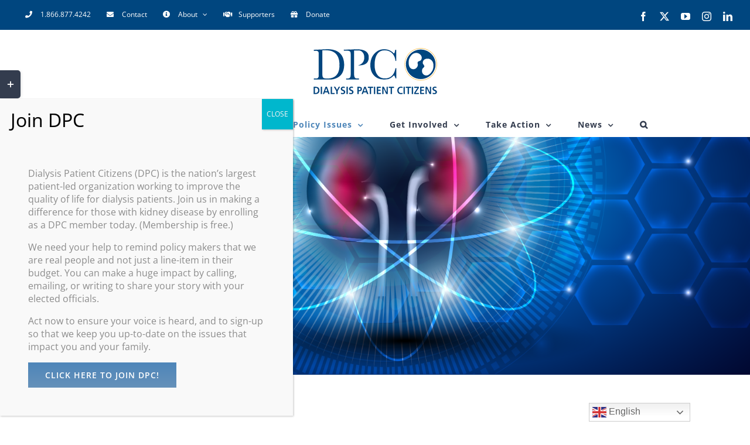

--- FILE ---
content_type: text/html; charset=UTF-8
request_url: https://www.dialysispatients.org/policy-issues/increase-quality-of-care/innovation/
body_size: 20515
content:
<!DOCTYPE html>
<html class="avada-html-layout-wide avada-html-header-position-top" lang="en-US" prefix="og: http://ogp.me/ns# fb: http://ogp.me/ns/fb#">
<head>
	<meta http-equiv="X-UA-Compatible" content="IE=edge" />
	<meta http-equiv="Content-Type" content="text/html; charset=utf-8"/>
	<meta name="viewport" content="width=device-width, initial-scale=1" />
	<meta name='robots' content='index, follow, max-image-preview:large, max-snippet:-1, max-video-preview:-1' />
	<style>img:is([sizes="auto" i], [sizes^="auto," i]) { contain-intrinsic-size: 3000px 1500px }</style>
	
	<!-- This site is optimized with the Yoast SEO plugin v26.7 - https://yoast.com/wordpress/plugins/seo/ -->
	<title>Innovation - Dialysis Patient Citizens</title>
	<link rel="canonical" href="https://www.dialysispatients.org/policy-issues/increase-quality-of-care/innovation/" />
	<meta property="og:locale" content="en_US" />
	<meta property="og:type" content="article" />
	<meta property="og:title" content="Innovation - Dialysis Patient Citizens" />
	<meta property="og:url" content="https://www.dialysispatients.org/policy-issues/increase-quality-of-care/innovation/" />
	<meta property="og:site_name" content="Dialysis Patient Citizens" />
	<meta property="article:modified_time" content="2020-03-21T20:39:14+00:00" />
	<meta name="twitter:card" content="summary_large_image" />
	<meta name="twitter:label1" content="Est. reading time" />
	<meta name="twitter:data1" content="5 minutes" />
	<script type="application/ld+json" class="yoast-schema-graph">{"@context":"https://schema.org","@graph":[{"@type":"WebPage","@id":"https://www.dialysispatients.org/policy-issues/increase-quality-of-care/innovation/","url":"https://www.dialysispatients.org/policy-issues/increase-quality-of-care/innovation/","name":"Innovation - Dialysis Patient Citizens","isPartOf":{"@id":"https://www.dialysispatients.org/#website"},"datePublished":"2019-11-14T16:27:45+00:00","dateModified":"2020-03-21T20:39:14+00:00","breadcrumb":{"@id":"https://www.dialysispatients.org/policy-issues/increase-quality-of-care/innovation/#breadcrumb"},"inLanguage":"en-US","potentialAction":[{"@type":"ReadAction","target":["https://www.dialysispatients.org/policy-issues/increase-quality-of-care/innovation/"]}]},{"@type":"BreadcrumbList","@id":"https://www.dialysispatients.org/policy-issues/increase-quality-of-care/innovation/#breadcrumb","itemListElement":[{"@type":"ListItem","position":1,"name":"Home","item":"https://www.dialysispatients.org/"},{"@type":"ListItem","position":2,"name":"Policy Issues","item":"https://www.dialysispatients.org/policy-issues/"},{"@type":"ListItem","position":3,"name":"Increase Quality of Care","item":"https://www.dialysispatients.org/policy-issues/increase-quality-of-care/"},{"@type":"ListItem","position":4,"name":"Innovation"}]},{"@type":"WebSite","@id":"https://www.dialysispatients.org/#website","url":"https://www.dialysispatients.org/","name":"Dialysis Patient Citizens","description":"DPC","potentialAction":[{"@type":"SearchAction","target":{"@type":"EntryPoint","urlTemplate":"https://www.dialysispatients.org/?s={search_term_string}"},"query-input":{"@type":"PropertyValueSpecification","valueRequired":true,"valueName":"search_term_string"}}],"inLanguage":"en-US"}]}</script>
	<!-- / Yoast SEO plugin. -->


<link rel="alternate" type="application/rss+xml" title="Dialysis Patient Citizens &raquo; Feed" href="https://www.dialysispatients.org/feed/" />
<link rel="alternate" type="application/rss+xml" title="Dialysis Patient Citizens &raquo; Comments Feed" href="https://www.dialysispatients.org/comments/feed/" />
<link rel="alternate" type="text/calendar" title="Dialysis Patient Citizens &raquo; iCal Feed" href="https://www.dialysispatients.org/events/?ical=1" />
		
		
		
									<meta name="description" content="Innovation
DPC is working to ensure that there are appropriate incentives in the Medicare ESRD program to encourage innovation in the field. We are also partnering with members of the kidney and greater medical community to provide the patient voice in new research projects. All those affected by kidney disease know how vital"/>
				
		<meta property="og:locale" content="en_US"/>
		<meta property="og:type" content="article"/>
		<meta property="og:site_name" content="Dialysis Patient Citizens"/>
		<meta property="og:title" content="Innovation - Dialysis Patient Citizens"/>
				<meta property="og:description" content="Innovation
DPC is working to ensure that there are appropriate incentives in the Medicare ESRD program to encourage innovation in the field. We are also partnering with members of the kidney and greater medical community to provide the patient voice in new research projects. All those affected by kidney disease know how vital"/>
				<meta property="og:url" content="https://www.dialysispatients.org/policy-issues/increase-quality-of-care/innovation/"/>
													<meta property="article:modified_time" content="2020-03-21T20:39:14+00:00"/>
											<meta property="og:image" content="https://www.dialysispatients.org/wp-content/uploads/2019/09/dialysis-patient-citizens.png"/>
		<meta property="og:image:width" content="211"/>
		<meta property="og:image:height" content="79"/>
		<meta property="og:image:type" content="image/png"/>
				<link rel='stylesheet' id='wp-components-css' href='https://www.dialysispatients.org/wp-includes/css/dist/components/style.min.css?ver=6.8.3' type='text/css' media='all' />
<link rel='stylesheet' id='wp-preferences-css' href='https://www.dialysispatients.org/wp-includes/css/dist/preferences/style.min.css?ver=6.8.3' type='text/css' media='all' />
<link rel='stylesheet' id='wp-block-editor-css' href='https://www.dialysispatients.org/wp-includes/css/dist/block-editor/style.min.css?ver=6.8.3' type='text/css' media='all' />
<link rel='stylesheet' id='popup-maker-block-library-style-css' href='https://www.dialysispatients.org/wp-content/plugins/popup-maker/dist/packages/block-library-style.css?ver=dbea705cfafe089d65f1' type='text/css' media='all' />
<link rel='stylesheet' id='contact-form-7-css' href='https://www.dialysispatients.org/wp-content/plugins/contact-form-7/includes/css/styles.css?ver=6.1.4' type='text/css' media='all' />
<style id='contact-form-7-inline-css' type='text/css'>
.wpcf7 .wpcf7-recaptcha iframe {margin-bottom: 0;}.wpcf7 .wpcf7-recaptcha[data-align="center"] > div {margin: 0 auto;}.wpcf7 .wpcf7-recaptcha[data-align="right"] > div {margin: 0 0 0 auto;}
</style>
<link rel='stylesheet' id='popup-maker-site-css' href='//www.dialysispatients.org/wp-content/uploads/pum/pum-site-styles.css?generated=1755192650&#038;ver=1.21.5' type='text/css' media='all' />
<link rel='stylesheet' id='fusion-dynamic-css-css' href='https://www.dialysispatients.org/wp-content/uploads/fusion-styles/9e9d27646558c0ceb60ff595ace47eee.min.css?ver=3.14.2' type='text/css' media='all' />
<!--n2css--><!--n2js--><script type="text/javascript" src="https://www.dialysispatients.org/wp-includes/js/jquery/jquery.min.js?ver=3.7.1" id="jquery-core-js"></script>
<script type="text/javascript" src="https://www.dialysispatients.org/wp-includes/js/jquery/jquery-migrate.min.js?ver=3.4.1" id="jquery-migrate-js"></script>
<link rel="https://api.w.org/" href="https://www.dialysispatients.org/wp-json/" /><link rel="alternate" title="JSON" type="application/json" href="https://www.dialysispatients.org/wp-json/wp/v2/pages/9707" /><link rel="EditURI" type="application/rsd+xml" title="RSD" href="https://www.dialysispatients.org/xmlrpc.php?rsd" />
<meta name="generator" content="WordPress 6.8.3" />
<link rel='shortlink' href='https://www.dialysispatients.org/?p=9707' />
<link rel="alternate" title="oEmbed (JSON)" type="application/json+oembed" href="https://www.dialysispatients.org/wp-json/oembed/1.0/embed?url=https%3A%2F%2Fwww.dialysispatients.org%2Fpolicy-issues%2Fincrease-quality-of-care%2Finnovation%2F" />
<link rel="alternate" title="oEmbed (XML)" type="text/xml+oembed" href="https://www.dialysispatients.org/wp-json/oembed/1.0/embed?url=https%3A%2F%2Fwww.dialysispatients.org%2Fpolicy-issues%2Fincrease-quality-of-care%2Finnovation%2F&#038;format=xml" />
<meta name="tec-api-version" content="v1"><meta name="tec-api-origin" content="https://www.dialysispatients.org"><link rel="alternate" href="https://www.dialysispatients.org/wp-json/tribe/events/v1/" /><style type="text/css" id="css-fb-visibility">@media screen and (max-width: 640px){.fusion-no-small-visibility{display:none !important;}body .sm-text-align-center{text-align:center !important;}body .sm-text-align-left{text-align:left !important;}body .sm-text-align-right{text-align:right !important;}body .sm-text-align-justify{text-align:justify !important;}body .sm-flex-align-center{justify-content:center !important;}body .sm-flex-align-flex-start{justify-content:flex-start !important;}body .sm-flex-align-flex-end{justify-content:flex-end !important;}body .sm-mx-auto{margin-left:auto !important;margin-right:auto !important;}body .sm-ml-auto{margin-left:auto !important;}body .sm-mr-auto{margin-right:auto !important;}body .fusion-absolute-position-small{position:absolute;width:100%;}.awb-sticky.awb-sticky-small{ position: sticky; top: var(--awb-sticky-offset,0); }}@media screen and (min-width: 641px) and (max-width: 1024px){.fusion-no-medium-visibility{display:none !important;}body .md-text-align-center{text-align:center !important;}body .md-text-align-left{text-align:left !important;}body .md-text-align-right{text-align:right !important;}body .md-text-align-justify{text-align:justify !important;}body .md-flex-align-center{justify-content:center !important;}body .md-flex-align-flex-start{justify-content:flex-start !important;}body .md-flex-align-flex-end{justify-content:flex-end !important;}body .md-mx-auto{margin-left:auto !important;margin-right:auto !important;}body .md-ml-auto{margin-left:auto !important;}body .md-mr-auto{margin-right:auto !important;}body .fusion-absolute-position-medium{position:absolute;width:100%;}.awb-sticky.awb-sticky-medium{ position: sticky; top: var(--awb-sticky-offset,0); }}@media screen and (min-width: 1025px){.fusion-no-large-visibility{display:none !important;}body .lg-text-align-center{text-align:center !important;}body .lg-text-align-left{text-align:left !important;}body .lg-text-align-right{text-align:right !important;}body .lg-text-align-justify{text-align:justify !important;}body .lg-flex-align-center{justify-content:center !important;}body .lg-flex-align-flex-start{justify-content:flex-start !important;}body .lg-flex-align-flex-end{justify-content:flex-end !important;}body .lg-mx-auto{margin-left:auto !important;margin-right:auto !important;}body .lg-ml-auto{margin-left:auto !important;}body .lg-mr-auto{margin-right:auto !important;}body .fusion-absolute-position-large{position:absolute;width:100%;}.awb-sticky.awb-sticky-large{ position: sticky; top: var(--awb-sticky-offset,0); }}</style>
<!-- Meta Pixel Code -->
<script type='text/javascript'>
!function(f,b,e,v,n,t,s){if(f.fbq)return;n=f.fbq=function(){n.callMethod?
n.callMethod.apply(n,arguments):n.queue.push(arguments)};if(!f._fbq)f._fbq=n;
n.push=n;n.loaded=!0;n.version='2.0';n.queue=[];t=b.createElement(e);t.async=!0;
t.src=v;s=b.getElementsByTagName(e)[0];s.parentNode.insertBefore(t,s)}(window,
document,'script','https://connect.facebook.net/en_US/fbevents.js?v=next');
</script>
<!-- End Meta Pixel Code -->

      <script type='text/javascript'>
        var url = window.location.origin + '?ob=open-bridge';
        fbq('set', 'openbridge', '754771125084544', url);
      </script>
    <script type='text/javascript'>fbq('init', '754771125084544', {}, {
    "agent": "wordpress-6.8.3-3.0.16"
})</script><script type='text/javascript'>
    fbq('track', 'PageView', []);
  </script>
<!-- Meta Pixel Code -->
<noscript>
<img height="1" width="1" style="display:none" alt="fbpx"
src="https://www.facebook.com/tr?id=754771125084544&ev=PageView&noscript=1" />
</noscript>
<!-- End Meta Pixel Code -->
<link rel="icon" href="https://www.dialysispatients.org/wp-content/uploads/2019/09/cropped-dpc-favicon-32x32.png" sizes="32x32" />
<link rel="icon" href="https://www.dialysispatients.org/wp-content/uploads/2019/09/cropped-dpc-favicon-192x192.png" sizes="192x192" />
<link rel="apple-touch-icon" href="https://www.dialysispatients.org/wp-content/uploads/2019/09/cropped-dpc-favicon-180x180.png" />
<meta name="msapplication-TileImage" content="https://www.dialysispatients.org/wp-content/uploads/2019/09/cropped-dpc-favicon-270x270.png" />
		<script type="text/javascript">
			var doc = document.documentElement;
			doc.setAttribute( 'data-useragent', navigator.userAgent );
		</script>
		<!-- Global site tag (gtag.js) - Google Analytics -->
<script async src="https://www.googletagmanager.com/gtag/js?id=UA-37493397-2"></script>
<script>
  window.dataLayer = window.dataLayer || [];
  function gtag(){dataLayer.push(arguments);}
  gtag('js', new Date());

  gtag('config', 'UA-37493397-2');
</script>
	</head>

<body data-rsssl=1 class="wp-singular page-template-default page page-id-9707 page-child parent-pageid-7494 wp-theme-Avada wp-child-theme-Avada-Child-Theme tribe-no-js fusion-image-hovers fusion-pagination-sizing fusion-button_type-flat fusion-button_span-no fusion-button_gradient-linear avada-image-rollover-circle-no avada-image-rollover-yes avada-image-rollover-direction-fade fusion-has-button-gradient fusion-body ltr fusion-sticky-header no-tablet-sticky-header no-mobile-sticky-header no-mobile-slidingbar fusion-disable-outline fusion-sub-menu-fade mobile-logo-pos-center layout-wide-mode avada-has-boxed-modal-shadow-none layout-scroll-offset-full avada-has-zero-margin-offset-top fusion-top-header menu-text-align-center mobile-menu-design-modern fusion-hide-pagination-text fusion-header-layout-v5 avada-responsive avada-footer-fx-none avada-menu-highlight-style-bar fusion-search-form-clean fusion-main-menu-search-dropdown fusion-avatar-square avada-dropdown-styles avada-blog-layout-large avada-blog-archive-layout-grid avada-ec-not-100-width avada-ec-meta-layout-sidebar avada-header-shadow-no avada-menu-icon-position-left avada-has-megamenu-shadow avada-has-mainmenu-dropdown-divider avada-has-pagetitle-100-width avada-has-pagetitle-bg-full avada-has-pagetitle-bg-parallax avada-has-main-nav-search-icon avada-has-100-footer avada-has-breadcrumb-mobile-hidden avada-has-titlebar-hide avada-has-footer-widget-bg-image avada-header-border-color-full-transparent avada-has-slidingbar-widgets avada-has-slidingbar-position-left avada-slidingbar-toggle-style-rectangle avada-has-transparent-timeline_color avada-has-pagination-padding avada-flyout-menu-direction-top avada-ec-views-v2" data-awb-post-id="9707">
		<a class="skip-link screen-reader-text" href="#content">Skip to content</a>

	<div id="boxed-wrapper">
		
		<div id="wrapper" class="fusion-wrapper">
			<div id="home" style="position:relative;top:-1px;"></div>
							
					
			<header class="fusion-header-wrapper">
				<div class="fusion-header-v5 fusion-logo-alignment fusion-logo-center fusion-sticky-menu-1 fusion-sticky-logo- fusion-mobile-logo- fusion-sticky-menu-only fusion-header-menu-align-center fusion-mobile-menu-design-modern">
					
<div class="fusion-secondary-header">
	<div class="fusion-row">
					<div class="fusion-alignleft">
				<nav class="fusion-secondary-menu" role="navigation" aria-label="Secondary Menu"><ul id="menu-secondary-menu" class="menu"><li  id="menu-item-8861"  class="menu-item menu-item-type-custom menu-item-object-custom menu-item-8861"  data-item-id="8861"><a  href="tel:1.866.877.4242" class="fusion-flex-link fusion-bar-highlight"><span class="fusion-megamenu-icon"><i class="glyphicon fa-phone fas" aria-hidden="true"></i></span><span class="menu-text">1.866.877.4242</span></a></li><li  id="menu-item-7789"  class="menu-item menu-item-type-post_type menu-item-object-page menu-item-7789"  data-item-id="7789"><a  href="https://www.dialysispatients.org/about/contact/" class="fusion-flex-link fusion-bar-highlight"><span class="fusion-megamenu-icon"><i class="glyphicon fa-envelope fas" aria-hidden="true"></i></span><span class="menu-text">Contact</span></a></li><li  id="menu-item-8962"  class="menu-item menu-item-type-post_type menu-item-object-page menu-item-has-children menu-item-8962 fusion-dropdown-menu"  data-item-id="8962"><a  href="https://www.dialysispatients.org/about/" class="fusion-flex-link fusion-bar-highlight"><span class="fusion-megamenu-icon"><i class="glyphicon fa-info-circle fas" aria-hidden="true"></i></span><span class="menu-text">About</span> <span class="fusion-caret"><i class="fusion-dropdown-indicator" aria-hidden="true"></i></span></a><ul class="sub-menu"><li  id="menu-item-8963"  class="menu-item menu-item-type-post_type menu-item-object-page menu-item-8963 fusion-dropdown-submenu" ><a  href="https://www.dialysispatients.org/about/" class="fusion-bar-highlight"><span><span class="fusion-megamenu-icon"><i class="glyphicon fa-info fas" aria-hidden="true"></i></span>About Dialysis Patient Citizens</span></a></li><li  id="menu-item-7786"  class="menu-item menu-item-type-post_type menu-item-object-page menu-item-7786 fusion-dropdown-submenu" ><a  href="https://www.dialysispatients.org/about/board-members/" class="fusion-bar-highlight"><span><span class="fusion-megamenu-icon"><i class="glyphicon fa-user-friends fas" aria-hidden="true"></i></span>Board Members</span></a></li><li  id="menu-item-7785"  class="menu-item menu-item-type-post_type menu-item-object-page menu-item-7785 fusion-dropdown-submenu" ><a  href="https://www.dialysispatients.org/about/staff/" class="fusion-bar-highlight"><span><span class="fusion-megamenu-icon"><i class="glyphicon fa-user-friends fas" aria-hidden="true"></i></span>Staff</span></a></li><li  id="menu-item-8859"  class="menu-item menu-item-type-post_type menu-item-object-page menu-item-8859 fusion-dropdown-submenu" ><a  href="https://www.dialysispatients.org/about/supporters/" class="fusion-bar-highlight"><span><span class="fusion-megamenu-icon"><i class="glyphicon fa-handshake far" aria-hidden="true"></i></span>Supporters</span></a></li><li  id="menu-item-7782"  class="menu-item menu-item-type-post_type menu-item-object-page menu-item-7782 fusion-dropdown-submenu" ><a  href="https://www.dialysispatients.org/get-involved/donate/" class="fusion-bar-highlight"><span><span class="fusion-megamenu-icon"><i class="glyphicon fa-gift fas" aria-hidden="true"></i></span>Donate</span></a></li><li  id="menu-item-8860"  class="menu-item menu-item-type-post_type menu-item-object-page menu-item-8860 fusion-dropdown-submenu" ><a  href="https://www.dialysispatients.org/about/contact/" class="fusion-bar-highlight"><span><span class="fusion-megamenu-icon"><i class="glyphicon fa-envelope far" aria-hidden="true"></i></span>Contact</span></a></li></ul></li><li  id="menu-item-7784"  class="menu-item menu-item-type-post_type menu-item-object-page menu-item-7784"  data-item-id="7784"><a  href="https://www.dialysispatients.org/about/supporters/" class="fusion-flex-link fusion-bar-highlight"><span class="fusion-megamenu-icon"><i class="glyphicon fa-handshake fas" aria-hidden="true"></i></span><span class="menu-text">Supporters</span></a></li><li  id="menu-item-8862"  class="menu-item menu-item-type-post_type menu-item-object-page menu-item-8862"  data-item-id="8862"><a  href="https://www.dialysispatients.org/get-involved/donate/" class="fusion-flex-link fusion-bar-highlight"><span class="fusion-megamenu-icon"><i class="glyphicon fa-gift fas" aria-hidden="true"></i></span><span class="menu-text">Donate</span></a></li></ul></nav><nav class="fusion-mobile-nav-holder fusion-mobile-menu-text-align-left" aria-label="Secondary Mobile Menu"></nav>			</div>
							<div class="fusion-alignright">
				<div class="fusion-social-links-header"><div class="fusion-social-networks"><div class="fusion-social-networks-wrapper"><a  class="fusion-social-network-icon fusion-tooltip fusion-facebook awb-icon-facebook" style data-placement="bottom" data-title="Facebook" data-toggle="tooltip" title="Facebook" href="https://www.facebook.com/patientcitizens/" target="_blank" rel="noreferrer"><span class="screen-reader-text">Facebook</span></a><a  class="fusion-social-network-icon fusion-tooltip fusion-twitter awb-icon-twitter" style data-placement="bottom" data-title="X" data-toggle="tooltip" title="X" href="https://twitter.com/PatientCitizen" target="_blank" rel="noopener noreferrer"><span class="screen-reader-text">X</span></a><a  class="fusion-social-network-icon fusion-tooltip fusion-youtube awb-icon-youtube" style data-placement="bottom" data-title="YouTube" data-toggle="tooltip" title="YouTube" href="https://www.youtube.com/user/DialysisPatients" target="_blank" rel="noopener noreferrer"><span class="screen-reader-text">YouTube</span></a><a  class="fusion-social-network-icon fusion-tooltip fusion-instagram awb-icon-instagram" style data-placement="bottom" data-title="Instagram" data-toggle="tooltip" title="Instagram" href="https://www.instagram.com/patientcitizens/" target="_blank" rel="noopener noreferrer"><span class="screen-reader-text">Instagram</span></a><a  class="fusion-social-network-icon fusion-tooltip fusion-linkedin awb-icon-linkedin" style data-placement="bottom" data-title="LinkedIn" data-toggle="tooltip" title="LinkedIn" href="https://www.linkedin.com/company/patientcitizens/" target="_blank" rel="noopener noreferrer"><span class="screen-reader-text">LinkedIn</span></a></div></div></div>			</div>
			</div>
</div>
<div class="fusion-header-sticky-height"></div>
<div class="fusion-sticky-header-wrapper"> <!-- start fusion sticky header wrapper -->
	<div class="fusion-header">
		<div class="fusion-row">
							<div class="fusion-logo" data-margin-top="31px" data-margin-bottom="31px" data-margin-left="0px" data-margin-right="0px">
			<a class="fusion-logo-link"  href="https://www.dialysispatients.org/" >

						<!-- standard logo -->
			<img src="https://www.dialysispatients.org/wp-content/uploads/2019/09/dialysis-patient-citizens.png" srcset="https://www.dialysispatients.org/wp-content/uploads/2019/09/dialysis-patient-citizens.png 1x" width="211" height="79" alt="Dialysis Patient Citizens Logo" data-retina_logo_url="" class="fusion-standard-logo" />

			
					</a>
		</div>
								<div class="fusion-mobile-menu-icons">
							<a href="#" class="fusion-icon awb-icon-bars" aria-label="Toggle mobile menu" aria-expanded="false"></a>
		
		
		
			</div>
			
					</div>
	</div>
	<div class="fusion-secondary-main-menu">
		<div class="fusion-row">
			<nav class="fusion-main-menu" aria-label="Main Menu"><ul id="menu-main-menu" class="fusion-menu"><li  id="menu-item-7593"  class="menu-item menu-item-type-post_type menu-item-object-page menu-item-home menu-item-7593"  data-item-id="7593"><a  href="https://www.dialysispatients.org/" class="fusion-bar-highlight"><span class="menu-text">Home</span></a></li><li  id="menu-item-7594"  class="menu-item menu-item-type-post_type menu-item-object-page menu-item-7594"  data-item-id="7594"><a  href="https://www.dialysispatients.org/what-is-kidney-disease/" class="fusion-bar-highlight"><span class="menu-text">What is Kidney Disease?</span></a></li><li  id="menu-item-7595"  class="menu-item menu-item-type-post_type menu-item-object-page current-page-ancestor current-menu-ancestor current_page_ancestor menu-item-has-children menu-item-7595 fusion-dropdown-menu"  data-item-id="7595"><a  href="https://www.dialysispatients.org/policy-issues/" class="fusion-bar-highlight"><span class="menu-text">Policy Issues</span> <span class="fusion-caret"><i class="fusion-dropdown-indicator" aria-hidden="true"></i></span></a><ul class="sub-menu"><li  id="menu-item-7599"  class="menu-item menu-item-type-post_type menu-item-object-page menu-item-has-children menu-item-7599 fusion-dropdown-submenu" ><a  href="https://www.dialysispatients.org/policy-issues/improve-access-to-care/" class="fusion-bar-highlight"><span>Improve Access to Care</span></a><ul class="sub-menu"><li  id="menu-item-7600"  class="menu-item menu-item-type-post_type menu-item-object-page menu-item-7600" ><a  href="https://www.dialysispatients.org/policy-issues/improve-access-to-care/care-coordination/" class="fusion-bar-highlight"><span>Care Coordination</span></a></li><li  id="menu-item-7601"  class="menu-item menu-item-type-post_type menu-item-object-page menu-item-7601" ><a  href="https://www.dialysispatients.org/policy-issues/improve-access-to-care/dental-coverage/" class="fusion-bar-highlight"><span>Dental Coverage</span></a></li><li  id="menu-item-12719"  class="menu-item menu-item-type-post_type menu-item-object-page menu-item-12719" ><a  href="https://www.dialysispatients.org/policy-issues/improve-access-to-care/staffing-shortages/" class="fusion-bar-highlight"><span>Staffing Shortages</span></a></li><li  id="menu-item-7602"  class="menu-item menu-item-type-post_type menu-item-object-page menu-item-7602" ><a  href="https://www.dialysispatients.org/policy-issues/improve-access-to-care/transportation-services/" class="fusion-bar-highlight"><span>Transportation Services</span></a></li></ul></li><li  id="menu-item-7603"  class="menu-item menu-item-type-post_type menu-item-object-page menu-item-has-children menu-item-7603 fusion-dropdown-submenu" ><a  href="https://www.dialysispatients.org/policy-issues/promote-financial-security/" class="fusion-bar-highlight"><span>Promote Financial Security</span></a><ul class="sub-menu"><li  id="menu-item-13200"  class="menu-item menu-item-type-post_type menu-item-object-page menu-item-13200" ><a  href="https://www.dialysispatients.org/policy-issues/promote-financial-security/private-insurance-coverage/" class="fusion-bar-highlight"><span>Private Insurance Coverage</span></a></li><li  id="menu-item-7604"  class="menu-item menu-item-type-post_type menu-item-object-page menu-item-7604" ><a  href="https://www.dialysispatients.org/policy-issues/promote-financial-security/charitable-premium-assistance/" class="fusion-bar-highlight"><span>Charitable Premium Assistance</span></a></li><li  id="menu-item-7605"  class="menu-item menu-item-type-post_type menu-item-object-page menu-item-7605" ><a  href="https://www.dialysispatients.org/policy-issues/promote-financial-security/medigap-coverage/" class="fusion-bar-highlight"><span>Medigap Coverage</span></a></li><li  id="menu-item-7606"  class="menu-item menu-item-type-post_type menu-item-object-page menu-item-7606" ><a  href="https://www.dialysispatients.org/policy-issues/promote-financial-security/medicare-advantage/" class="fusion-bar-highlight"><span>Medicare Advantage</span></a></li><li  id="menu-item-7607"  class="menu-item menu-item-type-post_type menu-item-object-page menu-item-7607" ><a  href="https://www.dialysispatients.org/policy-issues/promote-financial-security/medicaid/" class="fusion-bar-highlight"><span>Medicaid</span></a></li></ul></li><li  id="menu-item-7608"  class="menu-item menu-item-type-post_type menu-item-object-page current-page-ancestor current-menu-ancestor current-menu-parent current-page-parent current_page_parent current_page_ancestor menu-item-has-children menu-item-7608 fusion-dropdown-submenu" ><a  href="https://www.dialysispatients.org/policy-issues/increase-quality-of-care/" class="fusion-bar-highlight"><span>Increase Quality of Care</span></a><ul class="sub-menu"><li  id="menu-item-7609"  class="menu-item menu-item-type-post_type menu-item-object-page menu-item-7609" ><a  href="https://www.dialysispatients.org/policy-issues/increase-quality-of-care/dialysis-funding/" class="fusion-bar-highlight"><span>Dialysis Funding</span></a></li><li  id="menu-item-7610"  class="menu-item menu-item-type-post_type menu-item-object-page menu-item-7610" ><a  href="https://www.dialysispatients.org/policy-issues/increase-quality-of-care/quality-incentive-program/" class="fusion-bar-highlight"><span>Quality Incentive Program</span></a></li><li  id="menu-item-7611"  class="menu-item menu-item-type-post_type menu-item-object-page menu-item-7611" ><a  href="https://www.dialysispatients.org/policy-issues/increase-quality-of-care/5-star-ratings/" class="fusion-bar-highlight"><span>5-Star Ratings</span></a></li><li  id="menu-item-9711"  class="menu-item menu-item-type-post_type menu-item-object-page current-menu-item page_item page-item-9707 current_page_item menu-item-9711" ><a  href="https://www.dialysispatients.org/policy-issues/increase-quality-of-care/innovation/" class="fusion-bar-highlight"><span>Innovation</span></a></li></ul></li><li  id="menu-item-7612"  class="menu-item menu-item-type-post_type menu-item-object-page menu-item-has-children menu-item-7612 fusion-dropdown-submenu" ><a  href="https://www.dialysispatients.org/policy-issues/advance-patient-choice/" class="fusion-bar-highlight"><span>Advance Patient Choice</span></a><ul class="sub-menu"><li  id="menu-item-7613"  class="menu-item menu-item-type-post_type menu-item-object-page menu-item-7613" ><a  href="https://www.dialysispatients.org/policy-issues/advance-patient-choice/treatment-options/" class="fusion-bar-highlight"><span>Treatment Options</span></a></li><li  id="menu-item-7614"  class="menu-item menu-item-type-post_type menu-item-object-page menu-item-7614" ><a  href="https://www.dialysispatients.org/policy-issues/advance-patient-choice/access-to-transplant/" class="fusion-bar-highlight"><span>Access to Transplant</span></a></li><li  id="menu-item-7615"  class="menu-item menu-item-type-post_type menu-item-object-page menu-item-7615" ><a  href="https://www.dialysispatients.org/policy-issues/advance-patient-choice/transplant-donor-protection/" class="fusion-bar-highlight"><span>Transplant Donor Protection</span></a></li><li  id="menu-item-7616"  class="menu-item menu-item-type-post_type menu-item-object-page menu-item-7616" ><a  href="https://www.dialysispatients.org/policy-issues/advance-patient-choice/immunosuppressive-drug-coverage/" class="fusion-bar-highlight"><span>Immunosuppressive Drug Coverage</span></a></li></ul></li><li  id="menu-item-10865"  class="menu-item menu-item-type-post_type menu-item-object-page menu-item-has-children menu-item-10865 fusion-dropdown-submenu" ><a  href="https://www.dialysispatients.org/policy-issues/protect-patient-care/" class="fusion-bar-highlight"><span>Protect Patient Care</span></a><ul class="sub-menu"><li  id="menu-item-10864"  class="menu-item menu-item-type-post_type menu-item-object-page menu-item-10864" ><a  href="https://www.dialysispatients.org/policy-issues/protect-patient-care/state-advocacy/" class="fusion-bar-highlight"><span>State Advocacy</span></a></li><li  id="menu-item-10863"  class="menu-item menu-item-type-post_type menu-item-object-page menu-item-10863" ><a  href="https://www.dialysispatients.org/policy-issues/protect-patient-care/legal-defense/" class="fusion-bar-highlight"><span>Legal Defense</span></a></li></ul></li></ul></li><li  id="menu-item-7596"  class="menu-item menu-item-type-post_type menu-item-object-page menu-item-has-children menu-item-7596 fusion-dropdown-menu"  data-item-id="7596"><a  href="https://www.dialysispatients.org/get-involved/" class="fusion-bar-highlight"><span class="menu-text">Get Involved</span> <span class="fusion-caret"><i class="fusion-dropdown-indicator" aria-hidden="true"></i></span></a><ul class="sub-menu"><li  id="menu-item-7617"  class="menu-item menu-item-type-post_type menu-item-object-page menu-item-has-children menu-item-7617 fusion-dropdown-submenu" ><a  href="https://www.dialysispatients.org/get-involved/join-dpc/" class="fusion-bar-highlight"><span>Join DPC</span></a><ul class="sub-menu"><li  id="menu-item-7805"  class="menu-item menu-item-type-post_type menu-item-object-page menu-item-7805" ><a  href="https://www.dialysispatients.org/get-involved/join-dpc/general-membership/" class="fusion-bar-highlight"><span>General Membership</span></a></li><li  id="menu-item-7803"  class="menu-item menu-item-type-post_type menu-item-object-page menu-item-7803" ><a  href="https://www.dialysispatients.org/get-involved/join-dpc/friends-of-dpc/" class="fusion-bar-highlight"><span>Friends of DPC</span></a></li><li  id="menu-item-7804"  class="menu-item menu-item-type-post_type menu-item-object-page menu-item-7804" ><a  href="https://www.dialysispatients.org/get-involved/join-dpc/partners-in-care/" class="fusion-bar-highlight"><span>Partners in Care</span></a></li></ul></li><li  id="menu-item-7618"  class="menu-item menu-item-type-post_type menu-item-object-page menu-item-has-children menu-item-7618 fusion-dropdown-submenu" ><a  href="https://www.dialysispatients.org/get-involved/patient-ambassadors/" class="fusion-bar-highlight"><span>Patient Ambassadors</span></a><ul class="sub-menu"><li  id="menu-item-10064"  class="menu-item menu-item-type-post_type menu-item-object-page menu-item-10064" ><a  href="https://www.dialysispatients.org/get-involved/patient-ambassadors/apply/" class="fusion-bar-highlight"><span>Apply</span></a></li><li  id="menu-item-10065"  class="menu-item menu-item-type-post_type menu-item-object-page menu-item-10065" ><a  href="https://www.dialysispatients.org/get-involved/patient-ambassadors/orientation/" class="fusion-bar-highlight"><span>Orientation</span></a></li><li  id="menu-item-10066"  class="menu-item menu-item-type-post_type menu-item-object-page menu-item-10066" ><a  href="https://www.dialysispatients.org/get-involved/patient-ambassadors/upcoming-calls/" class="fusion-bar-highlight"><span>Upcoming Calls</span></a></li><li  id="menu-item-10067"  class="menu-item menu-item-type-post_type menu-item-object-page menu-item-10067" ><a  href="https://www.dialysispatients.org/get-involved/patient-ambassadors/report-advocacy-activity/" class="fusion-bar-highlight"><span>Report Advocacy Activity</span></a></li><li  id="menu-item-10655"  class="menu-item menu-item-type-post_type menu-item-object-page menu-item-10655" ><a  href="https://www.dialysispatients.org/get-involved/patient-ambassadors/spotlight/" class="fusion-bar-highlight"><span>Patient Ambassador Spotlight</span></a></li></ul></li><li  id="menu-item-7619"  class="menu-item menu-item-type-post_type menu-item-object-page menu-item-7619 fusion-dropdown-submenu" ><a  href="https://www.dialysispatients.org/get-involved/board-of-directors/" class="fusion-bar-highlight"><span>Board of Directors</span></a></li><li  id="menu-item-7620"  class="menu-item menu-item-type-post_type menu-item-object-page menu-item-7620 fusion-dropdown-submenu" ><a  href="https://www.dialysispatients.org/get-involved/write-a-blog/" class="fusion-bar-highlight"><span>Write a Blog</span></a></li><li  id="menu-item-7621"  class="menu-item menu-item-type-post_type menu-item-object-page menu-item-7621 fusion-dropdown-submenu" ><a  href="https://www.dialysispatients.org/get-involved/order-materials/" class="fusion-bar-highlight"><span>Order Materials</span></a></li><li  id="menu-item-7622"  class="menu-item menu-item-type-post_type menu-item-object-page menu-item-7622 fusion-dropdown-submenu" ><a  href="https://www.dialysispatients.org/get-involved/donate/" class="fusion-bar-highlight"><span>Donate</span></a></li></ul></li><li  id="menu-item-7597"  class="menu-item menu-item-type-post_type menu-item-object-page menu-item-has-children menu-item-7597 fusion-dropdown-menu"  data-item-id="7597"><a  href="https://www.dialysispatients.org/take-action/" class="fusion-bar-highlight"><span class="menu-text">Take Action</span> <span class="fusion-caret"><i class="fusion-dropdown-indicator" aria-hidden="true"></i></span></a><ul class="sub-menu"><li  id="menu-item-9672"  class="menu-item menu-item-type-post_type menu-item-object-page menu-item-has-children menu-item-9672 fusion-dropdown-submenu" ><a  href="https://www.dialysispatients.org/get-involved/patient-ambassadors/" class="fusion-bar-highlight"><span>Become a Patient Ambassador</span></a><ul class="sub-menu"><li  id="menu-item-10029"  class="menu-item menu-item-type-post_type menu-item-object-page menu-item-10029" ><a  href="https://www.dialysispatients.org/get-involved/patient-ambassadors/apply/" class="fusion-bar-highlight"><span>Apply</span></a></li><li  id="menu-item-10030"  class="menu-item menu-item-type-post_type menu-item-object-page menu-item-10030" ><a  href="https://www.dialysispatients.org/get-involved/patient-ambassadors/orientation/" class="fusion-bar-highlight"><span>Orientation</span></a></li><li  id="menu-item-10031"  class="menu-item menu-item-type-post_type menu-item-object-page menu-item-10031" ><a  href="https://www.dialysispatients.org/get-involved/patient-ambassadors/upcoming-calls/" class="fusion-bar-highlight"><span>Upcoming Calls</span></a></li><li  id="menu-item-10032"  class="menu-item menu-item-type-post_type menu-item-object-page menu-item-10032" ><a  href="https://www.dialysispatients.org/get-involved/patient-ambassadors/report-advocacy-activity/" class="fusion-bar-highlight"><span>Report Advocacy Activity</span></a></li><li  id="menu-item-10664"  class="menu-item menu-item-type-post_type menu-item-object-page menu-item-10664" ><a  href="https://www.dialysispatients.org/get-involved/patient-ambassadors/spotlight/" class="fusion-bar-highlight"><span>Patient Ambassador Spotlight</span></a></li></ul></li><li  id="menu-item-7623"  class="menu-item menu-item-type-post_type menu-item-object-page menu-item-7623 fusion-dropdown-submenu" ><a  href="https://www.dialysispatients.org/take-action/write-a-letter/" class="fusion-bar-highlight"><span>Write a Letter</span></a></li><li  id="menu-item-7624"  class="menu-item menu-item-type-post_type menu-item-object-page menu-item-7624 fusion-dropdown-submenu" ><a  href="https://www.dialysispatients.org/take-action/make-a-phone-call/" class="fusion-bar-highlight"><span>Make a Phone Call</span></a></li><li  id="menu-item-7626"  class="menu-item menu-item-type-post_type menu-item-object-page menu-item-7626 fusion-dropdown-submenu" ><a  href="https://www.dialysispatients.org/take-action/hold-an-event/" class="fusion-bar-highlight"><span>Hold an Event</span></a></li><li  id="menu-item-7627"  class="menu-item menu-item-type-post_type menu-item-object-page menu-item-7627 fusion-dropdown-submenu" ><a  href="https://www.dialysispatients.org/take-action/write-a-letter-to-the-editor/" class="fusion-bar-highlight"><span>Write a Letter to the Editor</span></a></li><li  id="menu-item-7629"  class="menu-item menu-item-type-post_type menu-item-object-page menu-item-7629 fusion-dropdown-submenu" ><a  href="https://www.dialysispatients.org/take-action/schedule-a-facility-tour/" class="fusion-bar-highlight"><span>Schedule a Facility Tour</span></a></li><li  id="menu-item-7630"  class="menu-item menu-item-type-post_type menu-item-object-page menu-item-7630 fusion-dropdown-submenu" ><a  href="https://www.dialysispatients.org/take-action/schedule-a-district-meeting/" class="fusion-bar-highlight"><span>Schedule a District Meeting</span></a></li><li  id="menu-item-7628"  class="menu-item menu-item-type-post_type menu-item-object-page menu-item-7628 fusion-dropdown-submenu" ><a  href="https://www.dialysispatients.org/take-action/write-an-op-ed/" class="fusion-bar-highlight"><span>Write an Op-Ed</span></a></li></ul></li><li  id="menu-item-7598"  class="menu-item menu-item-type-post_type menu-item-object-page menu-item-has-children menu-item-7598 fusion-dropdown-menu"  data-item-id="7598"><a  href="https://www.dialysispatients.org/news/" class="fusion-bar-highlight"><span class="menu-text">News</span> <span class="fusion-caret"><i class="fusion-dropdown-indicator" aria-hidden="true"></i></span></a><ul class="sub-menu"><li  id="menu-item-12904"  class="menu-item menu-item-type-post_type menu-item-object-page menu-item-12904 fusion-dropdown-submenu" ><a  href="https://www.dialysispatients.org/news/newsletter/" class="fusion-bar-highlight"><span>E-mail Newsletter</span></a></li></ul></li><li class="fusion-custom-menu-item fusion-main-menu-search"><a class="fusion-main-menu-icon fusion-bar-highlight" href="#" aria-label="Search" data-title="Search" title="Search" role="button" aria-expanded="false"></a><div class="fusion-custom-menu-item-contents">		<form role="search" class="searchform fusion-search-form  fusion-search-form-clean" method="get" action="https://www.dialysispatients.org/">
			<div class="fusion-search-form-content">

				
				<div class="fusion-search-field search-field">
					<label><span class="screen-reader-text">Search for:</span>
													<input type="search" value="" name="s" class="s" placeholder="Search..." required aria-required="true" aria-label="Search..."/>
											</label>
				</div>
				<div class="fusion-search-button search-button">
					<input type="submit" class="fusion-search-submit searchsubmit" aria-label="Search" value="&#xf002;" />
									</div>

				
			</div>


			
		</form>
		</div></li></ul></nav><nav class="fusion-main-menu fusion-sticky-menu" aria-label="Main Menu Sticky"><ul id="menu-main-menu-1" class="fusion-menu"><li   class="menu-item menu-item-type-post_type menu-item-object-page menu-item-home menu-item-7593"  data-item-id="7593"><a  href="https://www.dialysispatients.org/" class="fusion-bar-highlight"><span class="menu-text">Home</span></a></li><li   class="menu-item menu-item-type-post_type menu-item-object-page menu-item-7594"  data-item-id="7594"><a  href="https://www.dialysispatients.org/what-is-kidney-disease/" class="fusion-bar-highlight"><span class="menu-text">What is Kidney Disease?</span></a></li><li   class="menu-item menu-item-type-post_type menu-item-object-page current-page-ancestor current-menu-ancestor current_page_ancestor menu-item-has-children menu-item-7595 fusion-dropdown-menu"  data-item-id="7595"><a  href="https://www.dialysispatients.org/policy-issues/" class="fusion-bar-highlight"><span class="menu-text">Policy Issues</span> <span class="fusion-caret"><i class="fusion-dropdown-indicator" aria-hidden="true"></i></span></a><ul class="sub-menu"><li   class="menu-item menu-item-type-post_type menu-item-object-page menu-item-has-children menu-item-7599 fusion-dropdown-submenu" ><a  href="https://www.dialysispatients.org/policy-issues/improve-access-to-care/" class="fusion-bar-highlight"><span>Improve Access to Care</span></a><ul class="sub-menu"><li   class="menu-item menu-item-type-post_type menu-item-object-page menu-item-7600" ><a  href="https://www.dialysispatients.org/policy-issues/improve-access-to-care/care-coordination/" class="fusion-bar-highlight"><span>Care Coordination</span></a></li><li   class="menu-item menu-item-type-post_type menu-item-object-page menu-item-7601" ><a  href="https://www.dialysispatients.org/policy-issues/improve-access-to-care/dental-coverage/" class="fusion-bar-highlight"><span>Dental Coverage</span></a></li><li   class="menu-item menu-item-type-post_type menu-item-object-page menu-item-12719" ><a  href="https://www.dialysispatients.org/policy-issues/improve-access-to-care/staffing-shortages/" class="fusion-bar-highlight"><span>Staffing Shortages</span></a></li><li   class="menu-item menu-item-type-post_type menu-item-object-page menu-item-7602" ><a  href="https://www.dialysispatients.org/policy-issues/improve-access-to-care/transportation-services/" class="fusion-bar-highlight"><span>Transportation Services</span></a></li></ul></li><li   class="menu-item menu-item-type-post_type menu-item-object-page menu-item-has-children menu-item-7603 fusion-dropdown-submenu" ><a  href="https://www.dialysispatients.org/policy-issues/promote-financial-security/" class="fusion-bar-highlight"><span>Promote Financial Security</span></a><ul class="sub-menu"><li   class="menu-item menu-item-type-post_type menu-item-object-page menu-item-13200" ><a  href="https://www.dialysispatients.org/policy-issues/promote-financial-security/private-insurance-coverage/" class="fusion-bar-highlight"><span>Private Insurance Coverage</span></a></li><li   class="menu-item menu-item-type-post_type menu-item-object-page menu-item-7604" ><a  href="https://www.dialysispatients.org/policy-issues/promote-financial-security/charitable-premium-assistance/" class="fusion-bar-highlight"><span>Charitable Premium Assistance</span></a></li><li   class="menu-item menu-item-type-post_type menu-item-object-page menu-item-7605" ><a  href="https://www.dialysispatients.org/policy-issues/promote-financial-security/medigap-coverage/" class="fusion-bar-highlight"><span>Medigap Coverage</span></a></li><li   class="menu-item menu-item-type-post_type menu-item-object-page menu-item-7606" ><a  href="https://www.dialysispatients.org/policy-issues/promote-financial-security/medicare-advantage/" class="fusion-bar-highlight"><span>Medicare Advantage</span></a></li><li   class="menu-item menu-item-type-post_type menu-item-object-page menu-item-7607" ><a  href="https://www.dialysispatients.org/policy-issues/promote-financial-security/medicaid/" class="fusion-bar-highlight"><span>Medicaid</span></a></li></ul></li><li   class="menu-item menu-item-type-post_type menu-item-object-page current-page-ancestor current-menu-ancestor current-menu-parent current-page-parent current_page_parent current_page_ancestor menu-item-has-children menu-item-7608 fusion-dropdown-submenu" ><a  href="https://www.dialysispatients.org/policy-issues/increase-quality-of-care/" class="fusion-bar-highlight"><span>Increase Quality of Care</span></a><ul class="sub-menu"><li   class="menu-item menu-item-type-post_type menu-item-object-page menu-item-7609" ><a  href="https://www.dialysispatients.org/policy-issues/increase-quality-of-care/dialysis-funding/" class="fusion-bar-highlight"><span>Dialysis Funding</span></a></li><li   class="menu-item menu-item-type-post_type menu-item-object-page menu-item-7610" ><a  href="https://www.dialysispatients.org/policy-issues/increase-quality-of-care/quality-incentive-program/" class="fusion-bar-highlight"><span>Quality Incentive Program</span></a></li><li   class="menu-item menu-item-type-post_type menu-item-object-page menu-item-7611" ><a  href="https://www.dialysispatients.org/policy-issues/increase-quality-of-care/5-star-ratings/" class="fusion-bar-highlight"><span>5-Star Ratings</span></a></li><li   class="menu-item menu-item-type-post_type menu-item-object-page current-menu-item page_item page-item-9707 current_page_item menu-item-9711" ><a  href="https://www.dialysispatients.org/policy-issues/increase-quality-of-care/innovation/" class="fusion-bar-highlight"><span>Innovation</span></a></li></ul></li><li   class="menu-item menu-item-type-post_type menu-item-object-page menu-item-has-children menu-item-7612 fusion-dropdown-submenu" ><a  href="https://www.dialysispatients.org/policy-issues/advance-patient-choice/" class="fusion-bar-highlight"><span>Advance Patient Choice</span></a><ul class="sub-menu"><li   class="menu-item menu-item-type-post_type menu-item-object-page menu-item-7613" ><a  href="https://www.dialysispatients.org/policy-issues/advance-patient-choice/treatment-options/" class="fusion-bar-highlight"><span>Treatment Options</span></a></li><li   class="menu-item menu-item-type-post_type menu-item-object-page menu-item-7614" ><a  href="https://www.dialysispatients.org/policy-issues/advance-patient-choice/access-to-transplant/" class="fusion-bar-highlight"><span>Access to Transplant</span></a></li><li   class="menu-item menu-item-type-post_type menu-item-object-page menu-item-7615" ><a  href="https://www.dialysispatients.org/policy-issues/advance-patient-choice/transplant-donor-protection/" class="fusion-bar-highlight"><span>Transplant Donor Protection</span></a></li><li   class="menu-item menu-item-type-post_type menu-item-object-page menu-item-7616" ><a  href="https://www.dialysispatients.org/policy-issues/advance-patient-choice/immunosuppressive-drug-coverage/" class="fusion-bar-highlight"><span>Immunosuppressive Drug Coverage</span></a></li></ul></li><li   class="menu-item menu-item-type-post_type menu-item-object-page menu-item-has-children menu-item-10865 fusion-dropdown-submenu" ><a  href="https://www.dialysispatients.org/policy-issues/protect-patient-care/" class="fusion-bar-highlight"><span>Protect Patient Care</span></a><ul class="sub-menu"><li   class="menu-item menu-item-type-post_type menu-item-object-page menu-item-10864" ><a  href="https://www.dialysispatients.org/policy-issues/protect-patient-care/state-advocacy/" class="fusion-bar-highlight"><span>State Advocacy</span></a></li><li   class="menu-item menu-item-type-post_type menu-item-object-page menu-item-10863" ><a  href="https://www.dialysispatients.org/policy-issues/protect-patient-care/legal-defense/" class="fusion-bar-highlight"><span>Legal Defense</span></a></li></ul></li></ul></li><li   class="menu-item menu-item-type-post_type menu-item-object-page menu-item-has-children menu-item-7596 fusion-dropdown-menu"  data-item-id="7596"><a  href="https://www.dialysispatients.org/get-involved/" class="fusion-bar-highlight"><span class="menu-text">Get Involved</span> <span class="fusion-caret"><i class="fusion-dropdown-indicator" aria-hidden="true"></i></span></a><ul class="sub-menu"><li   class="menu-item menu-item-type-post_type menu-item-object-page menu-item-has-children menu-item-7617 fusion-dropdown-submenu" ><a  href="https://www.dialysispatients.org/get-involved/join-dpc/" class="fusion-bar-highlight"><span>Join DPC</span></a><ul class="sub-menu"><li   class="menu-item menu-item-type-post_type menu-item-object-page menu-item-7805" ><a  href="https://www.dialysispatients.org/get-involved/join-dpc/general-membership/" class="fusion-bar-highlight"><span>General Membership</span></a></li><li   class="menu-item menu-item-type-post_type menu-item-object-page menu-item-7803" ><a  href="https://www.dialysispatients.org/get-involved/join-dpc/friends-of-dpc/" class="fusion-bar-highlight"><span>Friends of DPC</span></a></li><li   class="menu-item menu-item-type-post_type menu-item-object-page menu-item-7804" ><a  href="https://www.dialysispatients.org/get-involved/join-dpc/partners-in-care/" class="fusion-bar-highlight"><span>Partners in Care</span></a></li></ul></li><li   class="menu-item menu-item-type-post_type menu-item-object-page menu-item-has-children menu-item-7618 fusion-dropdown-submenu" ><a  href="https://www.dialysispatients.org/get-involved/patient-ambassadors/" class="fusion-bar-highlight"><span>Patient Ambassadors</span></a><ul class="sub-menu"><li   class="menu-item menu-item-type-post_type menu-item-object-page menu-item-10064" ><a  href="https://www.dialysispatients.org/get-involved/patient-ambassadors/apply/" class="fusion-bar-highlight"><span>Apply</span></a></li><li   class="menu-item menu-item-type-post_type menu-item-object-page menu-item-10065" ><a  href="https://www.dialysispatients.org/get-involved/patient-ambassadors/orientation/" class="fusion-bar-highlight"><span>Orientation</span></a></li><li   class="menu-item menu-item-type-post_type menu-item-object-page menu-item-10066" ><a  href="https://www.dialysispatients.org/get-involved/patient-ambassadors/upcoming-calls/" class="fusion-bar-highlight"><span>Upcoming Calls</span></a></li><li   class="menu-item menu-item-type-post_type menu-item-object-page menu-item-10067" ><a  href="https://www.dialysispatients.org/get-involved/patient-ambassadors/report-advocacy-activity/" class="fusion-bar-highlight"><span>Report Advocacy Activity</span></a></li><li   class="menu-item menu-item-type-post_type menu-item-object-page menu-item-10655" ><a  href="https://www.dialysispatients.org/get-involved/patient-ambassadors/spotlight/" class="fusion-bar-highlight"><span>Patient Ambassador Spotlight</span></a></li></ul></li><li   class="menu-item menu-item-type-post_type menu-item-object-page menu-item-7619 fusion-dropdown-submenu" ><a  href="https://www.dialysispatients.org/get-involved/board-of-directors/" class="fusion-bar-highlight"><span>Board of Directors</span></a></li><li   class="menu-item menu-item-type-post_type menu-item-object-page menu-item-7620 fusion-dropdown-submenu" ><a  href="https://www.dialysispatients.org/get-involved/write-a-blog/" class="fusion-bar-highlight"><span>Write a Blog</span></a></li><li   class="menu-item menu-item-type-post_type menu-item-object-page menu-item-7621 fusion-dropdown-submenu" ><a  href="https://www.dialysispatients.org/get-involved/order-materials/" class="fusion-bar-highlight"><span>Order Materials</span></a></li><li   class="menu-item menu-item-type-post_type menu-item-object-page menu-item-7622 fusion-dropdown-submenu" ><a  href="https://www.dialysispatients.org/get-involved/donate/" class="fusion-bar-highlight"><span>Donate</span></a></li></ul></li><li   class="menu-item menu-item-type-post_type menu-item-object-page menu-item-has-children menu-item-7597 fusion-dropdown-menu"  data-item-id="7597"><a  href="https://www.dialysispatients.org/take-action/" class="fusion-bar-highlight"><span class="menu-text">Take Action</span> <span class="fusion-caret"><i class="fusion-dropdown-indicator" aria-hidden="true"></i></span></a><ul class="sub-menu"><li   class="menu-item menu-item-type-post_type menu-item-object-page menu-item-has-children menu-item-9672 fusion-dropdown-submenu" ><a  href="https://www.dialysispatients.org/get-involved/patient-ambassadors/" class="fusion-bar-highlight"><span>Become a Patient Ambassador</span></a><ul class="sub-menu"><li   class="menu-item menu-item-type-post_type menu-item-object-page menu-item-10029" ><a  href="https://www.dialysispatients.org/get-involved/patient-ambassadors/apply/" class="fusion-bar-highlight"><span>Apply</span></a></li><li   class="menu-item menu-item-type-post_type menu-item-object-page menu-item-10030" ><a  href="https://www.dialysispatients.org/get-involved/patient-ambassadors/orientation/" class="fusion-bar-highlight"><span>Orientation</span></a></li><li   class="menu-item menu-item-type-post_type menu-item-object-page menu-item-10031" ><a  href="https://www.dialysispatients.org/get-involved/patient-ambassadors/upcoming-calls/" class="fusion-bar-highlight"><span>Upcoming Calls</span></a></li><li   class="menu-item menu-item-type-post_type menu-item-object-page menu-item-10032" ><a  href="https://www.dialysispatients.org/get-involved/patient-ambassadors/report-advocacy-activity/" class="fusion-bar-highlight"><span>Report Advocacy Activity</span></a></li><li   class="menu-item menu-item-type-post_type menu-item-object-page menu-item-10664" ><a  href="https://www.dialysispatients.org/get-involved/patient-ambassadors/spotlight/" class="fusion-bar-highlight"><span>Patient Ambassador Spotlight</span></a></li></ul></li><li   class="menu-item menu-item-type-post_type menu-item-object-page menu-item-7623 fusion-dropdown-submenu" ><a  href="https://www.dialysispatients.org/take-action/write-a-letter/" class="fusion-bar-highlight"><span>Write a Letter</span></a></li><li   class="menu-item menu-item-type-post_type menu-item-object-page menu-item-7624 fusion-dropdown-submenu" ><a  href="https://www.dialysispatients.org/take-action/make-a-phone-call/" class="fusion-bar-highlight"><span>Make a Phone Call</span></a></li><li   class="menu-item menu-item-type-post_type menu-item-object-page menu-item-7626 fusion-dropdown-submenu" ><a  href="https://www.dialysispatients.org/take-action/hold-an-event/" class="fusion-bar-highlight"><span>Hold an Event</span></a></li><li   class="menu-item menu-item-type-post_type menu-item-object-page menu-item-7627 fusion-dropdown-submenu" ><a  href="https://www.dialysispatients.org/take-action/write-a-letter-to-the-editor/" class="fusion-bar-highlight"><span>Write a Letter to the Editor</span></a></li><li   class="menu-item menu-item-type-post_type menu-item-object-page menu-item-7629 fusion-dropdown-submenu" ><a  href="https://www.dialysispatients.org/take-action/schedule-a-facility-tour/" class="fusion-bar-highlight"><span>Schedule a Facility Tour</span></a></li><li   class="menu-item menu-item-type-post_type menu-item-object-page menu-item-7630 fusion-dropdown-submenu" ><a  href="https://www.dialysispatients.org/take-action/schedule-a-district-meeting/" class="fusion-bar-highlight"><span>Schedule a District Meeting</span></a></li><li   class="menu-item menu-item-type-post_type menu-item-object-page menu-item-7628 fusion-dropdown-submenu" ><a  href="https://www.dialysispatients.org/take-action/write-an-op-ed/" class="fusion-bar-highlight"><span>Write an Op-Ed</span></a></li></ul></li><li   class="menu-item menu-item-type-post_type menu-item-object-page menu-item-has-children menu-item-7598 fusion-dropdown-menu"  data-item-id="7598"><a  href="https://www.dialysispatients.org/news/" class="fusion-bar-highlight"><span class="menu-text">News</span> <span class="fusion-caret"><i class="fusion-dropdown-indicator" aria-hidden="true"></i></span></a><ul class="sub-menu"><li   class="menu-item menu-item-type-post_type menu-item-object-page menu-item-12904 fusion-dropdown-submenu" ><a  href="https://www.dialysispatients.org/news/newsletter/" class="fusion-bar-highlight"><span>E-mail Newsletter</span></a></li></ul></li><li class="fusion-custom-menu-item fusion-main-menu-search"><a class="fusion-main-menu-icon fusion-bar-highlight" href="#" aria-label="Search" data-title="Search" title="Search" role="button" aria-expanded="false"></a><div class="fusion-custom-menu-item-contents">		<form role="search" class="searchform fusion-search-form  fusion-search-form-clean" method="get" action="https://www.dialysispatients.org/">
			<div class="fusion-search-form-content">

				
				<div class="fusion-search-field search-field">
					<label><span class="screen-reader-text">Search for:</span>
													<input type="search" value="" name="s" class="s" placeholder="Search..." required aria-required="true" aria-label="Search..."/>
											</label>
				</div>
				<div class="fusion-search-button search-button">
					<input type="submit" class="fusion-search-submit searchsubmit" aria-label="Search" value="&#xf002;" />
									</div>

				
			</div>


			
		</form>
		</div></li></ul></nav><div class="fusion-mobile-navigation"><ul id="menu-main-menu-2" class="fusion-mobile-menu"><li   class="menu-item menu-item-type-post_type menu-item-object-page menu-item-home menu-item-7593"  data-item-id="7593"><a  href="https://www.dialysispatients.org/" class="fusion-bar-highlight"><span class="menu-text">Home</span></a></li><li   class="menu-item menu-item-type-post_type menu-item-object-page menu-item-7594"  data-item-id="7594"><a  href="https://www.dialysispatients.org/what-is-kidney-disease/" class="fusion-bar-highlight"><span class="menu-text">What is Kidney Disease?</span></a></li><li   class="menu-item menu-item-type-post_type menu-item-object-page current-page-ancestor current-menu-ancestor current_page_ancestor menu-item-has-children menu-item-7595 fusion-dropdown-menu"  data-item-id="7595"><a  href="https://www.dialysispatients.org/policy-issues/" class="fusion-bar-highlight"><span class="menu-text">Policy Issues</span> <span class="fusion-caret"><i class="fusion-dropdown-indicator" aria-hidden="true"></i></span></a><ul class="sub-menu"><li   class="menu-item menu-item-type-post_type menu-item-object-page menu-item-has-children menu-item-7599 fusion-dropdown-submenu" ><a  href="https://www.dialysispatients.org/policy-issues/improve-access-to-care/" class="fusion-bar-highlight"><span>Improve Access to Care</span></a><ul class="sub-menu"><li   class="menu-item menu-item-type-post_type menu-item-object-page menu-item-7600" ><a  href="https://www.dialysispatients.org/policy-issues/improve-access-to-care/care-coordination/" class="fusion-bar-highlight"><span>Care Coordination</span></a></li><li   class="menu-item menu-item-type-post_type menu-item-object-page menu-item-7601" ><a  href="https://www.dialysispatients.org/policy-issues/improve-access-to-care/dental-coverage/" class="fusion-bar-highlight"><span>Dental Coverage</span></a></li><li   class="menu-item menu-item-type-post_type menu-item-object-page menu-item-12719" ><a  href="https://www.dialysispatients.org/policy-issues/improve-access-to-care/staffing-shortages/" class="fusion-bar-highlight"><span>Staffing Shortages</span></a></li><li   class="menu-item menu-item-type-post_type menu-item-object-page menu-item-7602" ><a  href="https://www.dialysispatients.org/policy-issues/improve-access-to-care/transportation-services/" class="fusion-bar-highlight"><span>Transportation Services</span></a></li></ul></li><li   class="menu-item menu-item-type-post_type menu-item-object-page menu-item-has-children menu-item-7603 fusion-dropdown-submenu" ><a  href="https://www.dialysispatients.org/policy-issues/promote-financial-security/" class="fusion-bar-highlight"><span>Promote Financial Security</span></a><ul class="sub-menu"><li   class="menu-item menu-item-type-post_type menu-item-object-page menu-item-13200" ><a  href="https://www.dialysispatients.org/policy-issues/promote-financial-security/private-insurance-coverage/" class="fusion-bar-highlight"><span>Private Insurance Coverage</span></a></li><li   class="menu-item menu-item-type-post_type menu-item-object-page menu-item-7604" ><a  href="https://www.dialysispatients.org/policy-issues/promote-financial-security/charitable-premium-assistance/" class="fusion-bar-highlight"><span>Charitable Premium Assistance</span></a></li><li   class="menu-item menu-item-type-post_type menu-item-object-page menu-item-7605" ><a  href="https://www.dialysispatients.org/policy-issues/promote-financial-security/medigap-coverage/" class="fusion-bar-highlight"><span>Medigap Coverage</span></a></li><li   class="menu-item menu-item-type-post_type menu-item-object-page menu-item-7606" ><a  href="https://www.dialysispatients.org/policy-issues/promote-financial-security/medicare-advantage/" class="fusion-bar-highlight"><span>Medicare Advantage</span></a></li><li   class="menu-item menu-item-type-post_type menu-item-object-page menu-item-7607" ><a  href="https://www.dialysispatients.org/policy-issues/promote-financial-security/medicaid/" class="fusion-bar-highlight"><span>Medicaid</span></a></li></ul></li><li   class="menu-item menu-item-type-post_type menu-item-object-page current-page-ancestor current-menu-ancestor current-menu-parent current-page-parent current_page_parent current_page_ancestor menu-item-has-children menu-item-7608 fusion-dropdown-submenu" ><a  href="https://www.dialysispatients.org/policy-issues/increase-quality-of-care/" class="fusion-bar-highlight"><span>Increase Quality of Care</span></a><ul class="sub-menu"><li   class="menu-item menu-item-type-post_type menu-item-object-page menu-item-7609" ><a  href="https://www.dialysispatients.org/policy-issues/increase-quality-of-care/dialysis-funding/" class="fusion-bar-highlight"><span>Dialysis Funding</span></a></li><li   class="menu-item menu-item-type-post_type menu-item-object-page menu-item-7610" ><a  href="https://www.dialysispatients.org/policy-issues/increase-quality-of-care/quality-incentive-program/" class="fusion-bar-highlight"><span>Quality Incentive Program</span></a></li><li   class="menu-item menu-item-type-post_type menu-item-object-page menu-item-7611" ><a  href="https://www.dialysispatients.org/policy-issues/increase-quality-of-care/5-star-ratings/" class="fusion-bar-highlight"><span>5-Star Ratings</span></a></li><li   class="menu-item menu-item-type-post_type menu-item-object-page current-menu-item page_item page-item-9707 current_page_item menu-item-9711" ><a  href="https://www.dialysispatients.org/policy-issues/increase-quality-of-care/innovation/" class="fusion-bar-highlight"><span>Innovation</span></a></li></ul></li><li   class="menu-item menu-item-type-post_type menu-item-object-page menu-item-has-children menu-item-7612 fusion-dropdown-submenu" ><a  href="https://www.dialysispatients.org/policy-issues/advance-patient-choice/" class="fusion-bar-highlight"><span>Advance Patient Choice</span></a><ul class="sub-menu"><li   class="menu-item menu-item-type-post_type menu-item-object-page menu-item-7613" ><a  href="https://www.dialysispatients.org/policy-issues/advance-patient-choice/treatment-options/" class="fusion-bar-highlight"><span>Treatment Options</span></a></li><li   class="menu-item menu-item-type-post_type menu-item-object-page menu-item-7614" ><a  href="https://www.dialysispatients.org/policy-issues/advance-patient-choice/access-to-transplant/" class="fusion-bar-highlight"><span>Access to Transplant</span></a></li><li   class="menu-item menu-item-type-post_type menu-item-object-page menu-item-7615" ><a  href="https://www.dialysispatients.org/policy-issues/advance-patient-choice/transplant-donor-protection/" class="fusion-bar-highlight"><span>Transplant Donor Protection</span></a></li><li   class="menu-item menu-item-type-post_type menu-item-object-page menu-item-7616" ><a  href="https://www.dialysispatients.org/policy-issues/advance-patient-choice/immunosuppressive-drug-coverage/" class="fusion-bar-highlight"><span>Immunosuppressive Drug Coverage</span></a></li></ul></li><li   class="menu-item menu-item-type-post_type menu-item-object-page menu-item-has-children menu-item-10865 fusion-dropdown-submenu" ><a  href="https://www.dialysispatients.org/policy-issues/protect-patient-care/" class="fusion-bar-highlight"><span>Protect Patient Care</span></a><ul class="sub-menu"><li   class="menu-item menu-item-type-post_type menu-item-object-page menu-item-10864" ><a  href="https://www.dialysispatients.org/policy-issues/protect-patient-care/state-advocacy/" class="fusion-bar-highlight"><span>State Advocacy</span></a></li><li   class="menu-item menu-item-type-post_type menu-item-object-page menu-item-10863" ><a  href="https://www.dialysispatients.org/policy-issues/protect-patient-care/legal-defense/" class="fusion-bar-highlight"><span>Legal Defense</span></a></li></ul></li></ul></li><li   class="menu-item menu-item-type-post_type menu-item-object-page menu-item-has-children menu-item-7596 fusion-dropdown-menu"  data-item-id="7596"><a  href="https://www.dialysispatients.org/get-involved/" class="fusion-bar-highlight"><span class="menu-text">Get Involved</span> <span class="fusion-caret"><i class="fusion-dropdown-indicator" aria-hidden="true"></i></span></a><ul class="sub-menu"><li   class="menu-item menu-item-type-post_type menu-item-object-page menu-item-has-children menu-item-7617 fusion-dropdown-submenu" ><a  href="https://www.dialysispatients.org/get-involved/join-dpc/" class="fusion-bar-highlight"><span>Join DPC</span></a><ul class="sub-menu"><li   class="menu-item menu-item-type-post_type menu-item-object-page menu-item-7805" ><a  href="https://www.dialysispatients.org/get-involved/join-dpc/general-membership/" class="fusion-bar-highlight"><span>General Membership</span></a></li><li   class="menu-item menu-item-type-post_type menu-item-object-page menu-item-7803" ><a  href="https://www.dialysispatients.org/get-involved/join-dpc/friends-of-dpc/" class="fusion-bar-highlight"><span>Friends of DPC</span></a></li><li   class="menu-item menu-item-type-post_type menu-item-object-page menu-item-7804" ><a  href="https://www.dialysispatients.org/get-involved/join-dpc/partners-in-care/" class="fusion-bar-highlight"><span>Partners in Care</span></a></li></ul></li><li   class="menu-item menu-item-type-post_type menu-item-object-page menu-item-has-children menu-item-7618 fusion-dropdown-submenu" ><a  href="https://www.dialysispatients.org/get-involved/patient-ambassadors/" class="fusion-bar-highlight"><span>Patient Ambassadors</span></a><ul class="sub-menu"><li   class="menu-item menu-item-type-post_type menu-item-object-page menu-item-10064" ><a  href="https://www.dialysispatients.org/get-involved/patient-ambassadors/apply/" class="fusion-bar-highlight"><span>Apply</span></a></li><li   class="menu-item menu-item-type-post_type menu-item-object-page menu-item-10065" ><a  href="https://www.dialysispatients.org/get-involved/patient-ambassadors/orientation/" class="fusion-bar-highlight"><span>Orientation</span></a></li><li   class="menu-item menu-item-type-post_type menu-item-object-page menu-item-10066" ><a  href="https://www.dialysispatients.org/get-involved/patient-ambassadors/upcoming-calls/" class="fusion-bar-highlight"><span>Upcoming Calls</span></a></li><li   class="menu-item menu-item-type-post_type menu-item-object-page menu-item-10067" ><a  href="https://www.dialysispatients.org/get-involved/patient-ambassadors/report-advocacy-activity/" class="fusion-bar-highlight"><span>Report Advocacy Activity</span></a></li><li   class="menu-item menu-item-type-post_type menu-item-object-page menu-item-10655" ><a  href="https://www.dialysispatients.org/get-involved/patient-ambassadors/spotlight/" class="fusion-bar-highlight"><span>Patient Ambassador Spotlight</span></a></li></ul></li><li   class="menu-item menu-item-type-post_type menu-item-object-page menu-item-7619 fusion-dropdown-submenu" ><a  href="https://www.dialysispatients.org/get-involved/board-of-directors/" class="fusion-bar-highlight"><span>Board of Directors</span></a></li><li   class="menu-item menu-item-type-post_type menu-item-object-page menu-item-7620 fusion-dropdown-submenu" ><a  href="https://www.dialysispatients.org/get-involved/write-a-blog/" class="fusion-bar-highlight"><span>Write a Blog</span></a></li><li   class="menu-item menu-item-type-post_type menu-item-object-page menu-item-7621 fusion-dropdown-submenu" ><a  href="https://www.dialysispatients.org/get-involved/order-materials/" class="fusion-bar-highlight"><span>Order Materials</span></a></li><li   class="menu-item menu-item-type-post_type menu-item-object-page menu-item-7622 fusion-dropdown-submenu" ><a  href="https://www.dialysispatients.org/get-involved/donate/" class="fusion-bar-highlight"><span>Donate</span></a></li></ul></li><li   class="menu-item menu-item-type-post_type menu-item-object-page menu-item-has-children menu-item-7597 fusion-dropdown-menu"  data-item-id="7597"><a  href="https://www.dialysispatients.org/take-action/" class="fusion-bar-highlight"><span class="menu-text">Take Action</span> <span class="fusion-caret"><i class="fusion-dropdown-indicator" aria-hidden="true"></i></span></a><ul class="sub-menu"><li   class="menu-item menu-item-type-post_type menu-item-object-page menu-item-has-children menu-item-9672 fusion-dropdown-submenu" ><a  href="https://www.dialysispatients.org/get-involved/patient-ambassadors/" class="fusion-bar-highlight"><span>Become a Patient Ambassador</span></a><ul class="sub-menu"><li   class="menu-item menu-item-type-post_type menu-item-object-page menu-item-10029" ><a  href="https://www.dialysispatients.org/get-involved/patient-ambassadors/apply/" class="fusion-bar-highlight"><span>Apply</span></a></li><li   class="menu-item menu-item-type-post_type menu-item-object-page menu-item-10030" ><a  href="https://www.dialysispatients.org/get-involved/patient-ambassadors/orientation/" class="fusion-bar-highlight"><span>Orientation</span></a></li><li   class="menu-item menu-item-type-post_type menu-item-object-page menu-item-10031" ><a  href="https://www.dialysispatients.org/get-involved/patient-ambassadors/upcoming-calls/" class="fusion-bar-highlight"><span>Upcoming Calls</span></a></li><li   class="menu-item menu-item-type-post_type menu-item-object-page menu-item-10032" ><a  href="https://www.dialysispatients.org/get-involved/patient-ambassadors/report-advocacy-activity/" class="fusion-bar-highlight"><span>Report Advocacy Activity</span></a></li><li   class="menu-item menu-item-type-post_type menu-item-object-page menu-item-10664" ><a  href="https://www.dialysispatients.org/get-involved/patient-ambassadors/spotlight/" class="fusion-bar-highlight"><span>Patient Ambassador Spotlight</span></a></li></ul></li><li   class="menu-item menu-item-type-post_type menu-item-object-page menu-item-7623 fusion-dropdown-submenu" ><a  href="https://www.dialysispatients.org/take-action/write-a-letter/" class="fusion-bar-highlight"><span>Write a Letter</span></a></li><li   class="menu-item menu-item-type-post_type menu-item-object-page menu-item-7624 fusion-dropdown-submenu" ><a  href="https://www.dialysispatients.org/take-action/make-a-phone-call/" class="fusion-bar-highlight"><span>Make a Phone Call</span></a></li><li   class="menu-item menu-item-type-post_type menu-item-object-page menu-item-7626 fusion-dropdown-submenu" ><a  href="https://www.dialysispatients.org/take-action/hold-an-event/" class="fusion-bar-highlight"><span>Hold an Event</span></a></li><li   class="menu-item menu-item-type-post_type menu-item-object-page menu-item-7627 fusion-dropdown-submenu" ><a  href="https://www.dialysispatients.org/take-action/write-a-letter-to-the-editor/" class="fusion-bar-highlight"><span>Write a Letter to the Editor</span></a></li><li   class="menu-item menu-item-type-post_type menu-item-object-page menu-item-7629 fusion-dropdown-submenu" ><a  href="https://www.dialysispatients.org/take-action/schedule-a-facility-tour/" class="fusion-bar-highlight"><span>Schedule a Facility Tour</span></a></li><li   class="menu-item menu-item-type-post_type menu-item-object-page menu-item-7630 fusion-dropdown-submenu" ><a  href="https://www.dialysispatients.org/take-action/schedule-a-district-meeting/" class="fusion-bar-highlight"><span>Schedule a District Meeting</span></a></li><li   class="menu-item menu-item-type-post_type menu-item-object-page menu-item-7628 fusion-dropdown-submenu" ><a  href="https://www.dialysispatients.org/take-action/write-an-op-ed/" class="fusion-bar-highlight"><span>Write an Op-Ed</span></a></li></ul></li><li   class="menu-item menu-item-type-post_type menu-item-object-page menu-item-has-children menu-item-7598 fusion-dropdown-menu"  data-item-id="7598"><a  href="https://www.dialysispatients.org/news/" class="fusion-bar-highlight"><span class="menu-text">News</span> <span class="fusion-caret"><i class="fusion-dropdown-indicator" aria-hidden="true"></i></span></a><ul class="sub-menu"><li   class="menu-item menu-item-type-post_type menu-item-object-page menu-item-12904 fusion-dropdown-submenu" ><a  href="https://www.dialysispatients.org/news/newsletter/" class="fusion-bar-highlight"><span>E-mail Newsletter</span></a></li></ul></li></ul></div>
<nav class="fusion-mobile-nav-holder fusion-mobile-menu-text-align-left" aria-label="Main Menu Mobile"></nav>

	<nav class="fusion-mobile-nav-holder fusion-mobile-menu-text-align-left fusion-mobile-sticky-nav-holder" aria-label="Main Menu Mobile Sticky"></nav>
					</div>
	</div>
</div> <!-- end fusion sticky header wrapper -->
				</div>
				<div class="fusion-clearfix"></div>
			</header>
								
							<div id="sliders-container" class="fusion-slider-visibility">
			<div id="fusion-slider-122" data-id="122" class="fusion-slider-container fusion-slider-9707 full-width-slider-container" style="height:850px;max-width:100%;">
	<style type="text/css">
		#fusion-slider-122 .flex-direction-nav a {width:63px;height:63px;line-height:63px;font-size:25px;}	</style>
	<div class="fusion-slider-loading">Loading...</div>
		<div class="tfs-slider flexslider main-flex full-width-slider" style="max-width:100%;--typography_sensitivity:1;" data-slider_width="100%" data-slider_height="850px" data-full_screen="0" data-parallax="1" data-nav_arrows="1" data-pagination_circles="0" data-autoplay="0" data-loop="0" data-animation="fade" data-slideshow_speed="7000" data-animation_speed="600" data-typo_sensitivity="1" data-typo_factor="1.5" data-nav_box_width="63px" data-nav_box_height="63px" data-nav_arrow_size="25px" data-orderby="date" data-order="DESC" data-slider_indicator="" data-slider_indicator_color="#ffffff" >
		<ul class="slides" style="max-width:100%;">
															<li class="slide-id-9922" data-mute="yes" data-loop="yes" data-autoplay="yes">
					<div class="slide-content-container slide-content-left" style="display: none;">
						<div class="slide-content" style="">
															<div class="heading with-bg">
									<div class="fusion-title-sc-wrapper" style="background-color: rgba(0,0,0,0.4);">
										<div class="fusion-title title fusion-title-1 fusion-sep-none fusion-title-text fusion-title-size-two" style="--awb-margin-bottom:0px;--awb-font-size:60px;"><h2 class="fusion-title-heading title-heading-left fusion-responsive-typography-calculated" style="margin:0;font-size:1em;--fontSize:60;line-height:1.33;">Innovation</h2></div>									</div>
								</div>
																													<div class="buttons" >
																										</div>
													</div>
					</div>
																									<div class="background background-image" style="background-image: url(https://www.dialysispatients.org/wp-content/uploads/2020/01/Kidney-health-care-and-treatment-1128045316_2500_3632.png);max-width:100%;height:850px;filter: progid:DXImageTransform.Microsoft.AlphaImageLoader(src='https://www.dialysispatients.org/wp-content/uploads/2020/01/Kidney-health-care-and-treatment-1128045316_2500_3632.png', sizingMethod='scale');" data-imgwidth="3632">
																							</div>
				</li>
					</ul>
	</div>
</div>
		</div>
				
					
							
			
						<main id="main" class="clearfix ">
				<div class="fusion-row" style="">
<section id="content" style="width: 100%;">
					<div id="post-9707" class="post-9707 page type-page status-publish hentry">
			<span class="entry-title rich-snippet-hidden">Innovation</span><span class="vcard rich-snippet-hidden"><span class="fn"><a href="https://www.dialysispatients.org/news/author/digitalstudios/" title="Posts by Jason Yang" rel="author">Jason Yang</a></span></span><span class="updated rich-snippet-hidden">2020-03-21T20:39:14+00:00</span>
			
			<div class="post-content">
				<div class="fusion-fullwidth fullwidth-box fusion-builder-row-2 nonhundred-percent-fullwidth non-hundred-percent-height-scrolling" style="--awb-border-radius-top-left:0px;--awb-border-radius-top-right:0px;--awb-border-radius-bottom-right:0px;--awb-border-radius-bottom-left:0px;--awb-flex-wrap:wrap;" ><div class="fusion-builder-row fusion-row"><div class="fusion-layout-column fusion_builder_column fusion-builder-column-1 fusion_builder_column_1_6 1_6 fusion-one-sixth fusion-column-first" style="--awb-bg-size:cover;width:16.666666666667%;width:calc(16.666666666667% - ( ( 4% + 4% ) * 0.16666666666667 ) );margin-right: 4%;"><div class="fusion-column-wrapper fusion-column-has-shadow fusion-flex-column-wrapper-legacy"><div class="fusion-clearfix"></div></div></div><div class="fusion-layout-column fusion_builder_column fusion-builder-column-2 fusion_builder_column_2_3 2_3 fusion-two-third" style="--awb-padding-left:2%;--awb-bg-size:cover;width:66.666666666667%;width:calc(66.666666666667% - ( ( 4% + 4% ) * 0.66666666666667 ) );margin-right: 4%;"><div class="fusion-column-wrapper fusion-column-has-shadow fusion-flex-column-wrapper-legacy"><div class="fusion-text fusion-text-2"><h1 style="text-align: center;">Innovation</h1>
<p>DPC is working to ensure that there are appropriate incentives in the Medicare ESRD program to encourage innovation in the field. We are also partnering with members of the kidney and greater medical community to provide the patient voice in new research projects. All those affected by kidney disease know how vital access to high quality care is to living a full and meaningful life. DPC is committed to working with the kidney community to ensure that all care provided in this country meets the highest quality and patient safety standards so all of our members can live life to the fullest.</p>
</div><div class="fusion-clearfix"></div></div></div><div class="fusion-layout-column fusion_builder_column fusion-builder-column-3 fusion_builder_column_1_6 1_6 fusion-one-sixth fusion-column-last" style="--awb-bg-size:cover;width:16.666666666667%;width:calc(16.666666666667% - ( ( 4% + 4% ) * 0.16666666666667 ) );"><div class="fusion-column-wrapper fusion-column-has-shadow fusion-flex-column-wrapper-legacy"><div class="fusion-clearfix"></div></div></div></div></div><div class="fusion-fullwidth fullwidth-box fusion-builder-row-3 nonhundred-percent-fullwidth non-hundred-percent-height-scrolling" style="--awb-border-radius-top-left:0px;--awb-border-radius-top-right:0px;--awb-border-radius-bottom-right:0px;--awb-border-radius-bottom-left:0px;--awb-margin-top:20px;--awb-flex-wrap:wrap;" ><div class="fusion-builder-row fusion-row"><div class="fusion-layout-column fusion_builder_column fusion-builder-column-4 fusion_builder_column_1_1 1_1 fusion-one-full fusion-column-first fusion-column-last" style="--awb-bg-size:cover;"><div class="fusion-column-wrapper fusion-flex-column-wrapper-legacy"><div class="fusion-text fusion-text-3"><h2>Related Information</h2>
</div><div class="fusion-sep-clear"></div><div class="fusion-separator fusion-full-width-sep" style="margin-left: auto;margin-right: auto;margin-bottom:20px;width:100%;"><div class="fusion-separator-border sep-single sep-solid" style="--awb-height:20px;--awb-amount:20px;border-color:#e7e4e2;border-top-width:1px;"></div></div><div class="fusion-sep-clear"></div><div class="fusion-recent-posts fusion-recent-posts-1 avada-container layout-thumbnails-on-side layout-columns-1"><section class="fusion-columns columns fusion-columns-1 columns-1"><article class="post fusion-column column col col-lg-12 col-md-12 col-sm-12"><div class="fusion-flexslider fusion-flexslider-loading flexslider floated-slideshow flexslider-hover-type-none"><ul class="slides"><li><a href="https://www.dialysispatients.org/news/giving-thanks-2025/" aria-label="Giving Thanks" class="hover-type-none"><img decoding="async" width="1200" height="800" src="https://www.dialysispatients.org/wp-content/uploads/2025/11/Thanksgiving-Nov2025.png" class="attachment-portfolio-five size-portfolio-five" alt="" srcset="https://www.dialysispatients.org/wp-content/uploads/2025/11/Thanksgiving-Nov2025-200x133.png 200w, https://www.dialysispatients.org/wp-content/uploads/2025/11/Thanksgiving-Nov2025-300x200.png 300w, https://www.dialysispatients.org/wp-content/uploads/2025/11/Thanksgiving-Nov2025-400x267.png 400w, https://www.dialysispatients.org/wp-content/uploads/2025/11/Thanksgiving-Nov2025-600x400.png 600w, https://www.dialysispatients.org/wp-content/uploads/2025/11/Thanksgiving-Nov2025-768x512.png 768w, https://www.dialysispatients.org/wp-content/uploads/2025/11/Thanksgiving-Nov2025-800x533.png 800w, https://www.dialysispatients.org/wp-content/uploads/2025/11/Thanksgiving-Nov2025-1024x683.png 1024w, https://www.dialysispatients.org/wp-content/uploads/2025/11/Thanksgiving-Nov2025.png 1200w" sizes="(max-width: 1200px) 100vw, 1200px" /></a></li></ul></div><div class="recent-posts-content"><span class="vcard" style="display: none;"><span class="fn"><a href="https://www.dialysispatients.org/news/author/hannah/" title="Posts by Hannah Bracamonte" rel="author">Hannah Bracamonte</a></span></span><span class="updated" style="display:none;">2025-11-25T18:09:52+00:00</span><h4 class="entry-title"><a href="https://www.dialysispatients.org/news/giving-thanks-2025/">Giving Thanks</a></h4><p class="meta"><span class="vcard" style="display: none;"><span class="fn"><a href="https://www.dialysispatients.org/news/author/hannah/" title="Posts by Hannah Bracamonte" rel="author">Hannah Bracamonte</a></span></span><span class="updated" style="display:none;">2025-11-25T18:09:52+00:00</span><span>November 25th, 2025</span><span class="fusion-inline-sep">|</span>Categories: <a href="https://www.dialysispatients.org/news/category/about-dpc/" rel="category tag">About DPC</a>, <a href="https://www.dialysispatients.org/news/category/policy-issues/advance-patient-choice/" rel="category tag">Advance Patient Choice</a>, <a href="https://www.dialysispatients.org/news/category/news/article/" rel="category tag">Article</a>, <a href="https://www.dialysispatients.org/news/category/policy-issues/increase-quality-of-care/dialysis-funding/" rel="category tag">Dialysis Funding</a>, <a href="https://www.dialysispatients.org/news/category/get-involved/" rel="category tag">Get Involved</a>, <a href="https://www.dialysispatients.org/news/category/policy-issues/improve-access-to-care/" rel="category tag">Improve Access to Care</a>, <a href="https://www.dialysispatients.org/news/category/policy-issues/increase-quality-of-care/" rel="category tag">Increase Quality of Care</a>, <a href="https://www.dialysispatients.org/news/category/policy-issues/increase-quality-of-care/innovation/" rel="category tag">Innovation</a>, <a href="https://www.dialysispatients.org/news/category/news/" rel="category tag">News</a>, <a href="https://www.dialysispatients.org/news/category/get-involved/patient-ambassadors/" rel="category tag">Patient Ambassadors</a>, <a href="https://www.dialysispatients.org/news/category/news/patients-voice/" rel="category tag">Patient's Voice</a>, <a href="https://www.dialysispatients.org/news/category/policy-issues/" rel="category tag">Policy Issues</a>, <a href="https://www.dialysispatients.org/news/category/news/press/" rel="category tag">Press</a>, <a href="https://www.dialysispatients.org/news/category/policy-issues/promote-financial-security/private-insurance-coverage/" rel="category tag">Private Insurance Coverage</a>, <a href="https://www.dialysispatients.org/news/category/policy-issues/promote-financial-security/" rel="category tag">Promote Financial Security</a>, <a href="https://www.dialysispatients.org/news/category/policy-issues/protect-patient-care/" rel="category tag">Protect Patient Care</a>, <a href="https://www.dialysispatients.org/news/category/policy-issues/advance-patient-choice/treatment-options/" rel="category tag">Treatment Options</a><span class="fusion-inline-sep">|</span></p><p>As we approach Thanksgiving this week, DPC would like to take a moment to thank all of our phenomenal Board Members, Patient Ambassadors, and kidney advocates for sharing their stories and fighting to improve the<a href="https://www.dialysispatients.org/news/giving-thanks-2025/"> [...]</a></p></div></article><article class="post fusion-column column col col-lg-12 col-md-12 col-sm-12"><div class="fusion-flexslider fusion-flexslider-loading flexslider floated-slideshow flexslider-hover-type-none"><ul class="slides"><li><a href="https://www.dialysispatients.org/news/support-kidney-patients-by-fixing-medicare-gaps/" aria-label="Support kidney patients by fixing Medicare gaps" class="hover-type-none"><img decoding="async" width="2560" height="2560" src="https://www.dialysispatients.org/wp-content/uploads/2025/11/Porothea-Dennis-scaled.jpg" class="attachment-portfolio-five size-portfolio-five" alt="" srcset="https://www.dialysispatients.org/wp-content/uploads/2025/11/Porothea-Dennis-66x66.jpg 66w, https://www.dialysispatients.org/wp-content/uploads/2025/11/Porothea-Dennis-150x150.jpg 150w, https://www.dialysispatients.org/wp-content/uploads/2025/11/Porothea-Dennis-200x200.jpg 200w, https://www.dialysispatients.org/wp-content/uploads/2025/11/Porothea-Dennis-300x300.jpg 300w, https://www.dialysispatients.org/wp-content/uploads/2025/11/Porothea-Dennis-400x400.jpg 400w, https://www.dialysispatients.org/wp-content/uploads/2025/11/Porothea-Dennis-600x600.jpg 600w, https://www.dialysispatients.org/wp-content/uploads/2025/11/Porothea-Dennis-768x768.jpg 768w, https://www.dialysispatients.org/wp-content/uploads/2025/11/Porothea-Dennis-800x800.jpg 800w, https://www.dialysispatients.org/wp-content/uploads/2025/11/Porothea-Dennis-1024x1024.jpg 1024w, https://www.dialysispatients.org/wp-content/uploads/2025/11/Porothea-Dennis-1200x1200.jpg 1200w, https://www.dialysispatients.org/wp-content/uploads/2025/11/Porothea-Dennis-1536x1536.jpg 1536w, https://www.dialysispatients.org/wp-content/uploads/2025/11/Porothea-Dennis-scaled.jpg 2560w" sizes="(max-width: 2560px) 100vw, 2560px" /></a></li></ul></div><div class="recent-posts-content"><span class="vcard" style="display: none;"><span class="fn"><a href="https://www.dialysispatients.org/news/author/hannah/" title="Posts by Hannah Bracamonte" rel="author">Hannah Bracamonte</a></span></span><span class="updated" style="display:none;">2025-12-02T18:29:51+00:00</span><h4 class="entry-title"><a href="https://www.dialysispatients.org/news/support-kidney-patients-by-fixing-medicare-gaps/">Support kidney patients by fixing Medicare gaps</a></h4><p class="meta"><span class="vcard" style="display: none;"><span class="fn"><a href="https://www.dialysispatients.org/news/author/hannah/" title="Posts by Hannah Bracamonte" rel="author">Hannah Bracamonte</a></span></span><span class="updated" style="display:none;">2025-12-02T18:29:51+00:00</span><span>November 20th, 2025</span><span class="fusion-inline-sep">|</span>Categories: <a href="https://www.dialysispatients.org/news/category/policy-issues/increase-quality-of-care/" rel="category tag">Increase Quality of Care</a>, <a href="https://www.dialysispatients.org/news/category/policy-issues/increase-quality-of-care/innovation/" rel="category tag">Innovation</a>, <a href="https://www.dialysispatients.org/news/category/get-involved/patient-ambassadors/" rel="category tag">Patient Ambassadors</a>, <a href="https://www.dialysispatients.org/news/category/policy-issues/promote-financial-security/medigap-coverage/patient-stories/" rel="category tag">Patient Stories in the News</a><span class="fusion-inline-sep">|</span></p><p> In 2017, I had a heart attack, stroke, and was diagnosed with kidney failure. I soon began dialysis, the only treatment besides a transplant for kidney failure. Thankfully, I received a transplant more than<a href="https://www.dialysispatients.org/news/support-kidney-patients-by-fixing-medicare-gaps/"> [...]</a></p></div></article><article class="post fusion-column column col col-lg-12 col-md-12 col-sm-12"><div class="fusion-flexslider fusion-flexslider-loading flexslider floated-slideshow flexslider-hover-type-none"><ul class="slides"><li><a href="https://www.dialysispatients.org/news/support-kcapa/" aria-label="Support the Kidney Care Access Protection Act" class="hover-type-none"><img decoding="async" width="177" height="142" src="https://www.dialysispatients.org/wp-content/uploads/2022/06/Julie-Nast-e1655917631369-177x142.png" class="attachment-portfolio-five size-portfolio-five" alt="" /></a></li></ul></div><div class="recent-posts-content"><span class="vcard" style="display: none;"><span class="fn"><a href="https://www.dialysispatients.org/news/author/hannah/" title="Posts by Hannah Bracamonte" rel="author">Hannah Bracamonte</a></span></span><span class="updated" style="display:none;">2025-10-14T19:50:55+00:00</span><h4 class="entry-title"><a href="https://www.dialysispatients.org/news/support-kcapa/">Support the Kidney Care Access Protection Act</a></h4><p class="meta"><span class="vcard" style="display: none;"><span class="fn"><a href="https://www.dialysispatients.org/news/author/hannah/" title="Posts by Hannah Bracamonte" rel="author">Hannah Bracamonte</a></span></span><span class="updated" style="display:none;">2025-10-14T19:50:55+00:00</span><span>October 11th, 2025</span><span class="fusion-inline-sep">|</span>Categories: <a href="https://www.dialysispatients.org/news/category/policy-issues/increase-quality-of-care/" rel="category tag">Increase Quality of Care</a>, <a href="https://www.dialysispatients.org/news/category/policy-issues/increase-quality-of-care/innovation/" rel="category tag">Innovation</a>, <a href="https://www.dialysispatients.org/news/category/get-involved/patient-ambassadors/" rel="category tag">Patient Ambassadors</a>, <a href="https://www.dialysispatients.org/news/category/policy-issues/promote-financial-security/medigap-coverage/patient-stories/" rel="category tag">Patient Stories in the News</a><span class="fusion-inline-sep">|</span></p><p> Kidney failure turned my life upside down. I was only 19 years old and three months pregnant when I began dialysis, the only treatment outside of a transplant for kidney failure. Since then, I’ve<a href="https://www.dialysispatients.org/news/support-kcapa/"> [...]</a></p></div></article><article class="post fusion-column column col col-lg-12 col-md-12 col-sm-12"><div class="fusion-flexslider fusion-flexslider-loading flexslider floated-slideshow flexslider-hover-type-none"><ul class="slides"><li><a href="https://www.dialysispatients.org/news/dpc-comment-letter-to-cms-recounts-heartbreaking-story-of-rural-dialysis-clinic-closure/" aria-label="DPC Comment Letter to CMS Recounts Heartbreaking Story of Rural Dialysis Clinic Closure" class="hover-type-none"><img decoding="async" width="2000" height="1500" src="https://www.dialysispatients.org/wp-content/uploads/2025/08/empty-dialysis-clinic-Aug2025.jpg" class="attachment-portfolio-five size-portfolio-five" alt="" srcset="https://www.dialysispatients.org/wp-content/uploads/2025/08/empty-dialysis-clinic-Aug2025-200x150.jpg 200w, https://www.dialysispatients.org/wp-content/uploads/2025/08/empty-dialysis-clinic-Aug2025-300x225.jpg 300w, https://www.dialysispatients.org/wp-content/uploads/2025/08/empty-dialysis-clinic-Aug2025-400x300.jpg 400w, https://www.dialysispatients.org/wp-content/uploads/2025/08/empty-dialysis-clinic-Aug2025-600x450.jpg 600w, https://www.dialysispatients.org/wp-content/uploads/2025/08/empty-dialysis-clinic-Aug2025-768x576.jpg 768w, https://www.dialysispatients.org/wp-content/uploads/2025/08/empty-dialysis-clinic-Aug2025-800x600.jpg 800w, https://www.dialysispatients.org/wp-content/uploads/2025/08/empty-dialysis-clinic-Aug2025-1024x768.jpg 1024w, https://www.dialysispatients.org/wp-content/uploads/2025/08/empty-dialysis-clinic-Aug2025-1200x900.jpg 1200w, https://www.dialysispatients.org/wp-content/uploads/2025/08/empty-dialysis-clinic-Aug2025-1536x1152.jpg 1536w, https://www.dialysispatients.org/wp-content/uploads/2025/08/empty-dialysis-clinic-Aug2025.jpg 2000w" sizes="(max-width: 2000px) 100vw, 2000px" /></a></li></ul></div><div class="recent-posts-content"><span class="vcard" style="display: none;"><span class="fn"><a href="https://www.dialysispatients.org/news/author/hannah/" title="Posts by Hannah Bracamonte" rel="author">Hannah Bracamonte</a></span></span><span class="updated" style="display:none;">2025-08-28T13:48:55+00:00</span><h4 class="entry-title"><a href="https://www.dialysispatients.org/news/dpc-comment-letter-to-cms-recounts-heartbreaking-story-of-rural-dialysis-clinic-closure/">DPC Comment Letter to CMS Recounts Heartbreaking Story of Rural Dialysis Clinic Closure</a></h4><p class="meta"><span class="vcard" style="display: none;"><span class="fn"><a href="https://www.dialysispatients.org/news/author/hannah/" title="Posts by Hannah Bracamonte" rel="author">Hannah Bracamonte</a></span></span><span class="updated" style="display:none;">2025-08-28T13:48:55+00:00</span><span>August 28th, 2025</span><span class="fusion-inline-sep">|</span>Categories: <a href="https://www.dialysispatients.org/news/category/news/comment-letter/" rel="category tag">Comment Letter</a>, <a href="https://www.dialysispatients.org/news/category/policy-issues/increase-quality-of-care/dialysis-funding/" rel="category tag">Dialysis Funding</a>, <a href="https://www.dialysispatients.org/news/category/policy-issues/improve-access-to-care/" rel="category tag">Improve Access to Care</a>, <a href="https://www.dialysispatients.org/news/category/policy-issues/increase-quality-of-care/innovation/" rel="category tag">Innovation</a>, <a href="https://www.dialysispatients.org/news/category/policy-issues/" rel="category tag">Policy Issues</a>, <a href="https://www.dialysispatients.org/news/category/policy-issues/promote-financial-security/" rel="category tag">Promote Financial Security</a>, <a href="https://www.dialysispatients.org/news/category/policy-issues/protect-patient-care/" rel="category tag">Protect Patient Care</a>, <a href="https://www.dialysispatients.org/news/category/policy-issues/increase-quality-of-care/quality-incentive-program/" rel="category tag">Quality Incentive Program</a>, <a href="https://www.dialysispatients.org/news/category/policy-issues/improve-access-to-care/staffing-shortages/" rel="category tag">Staffing Shortages</a>, <a href="https://www.dialysispatients.org/news/category/policy-issues/advance-patient-choice/treatment-options/" rel="category tag">Treatment Options</a><span class="fusion-inline-sep">|</span></p><p> DPC has submitted its comments responding to this year’s Medicare ESRD Payment Rule. The Medicare agency is proposing a payment update of only 1.9%, which doesn’t keep pace with increasing costs. According to the<a href="https://www.dialysispatients.org/news/dpc-comment-letter-to-cms-recounts-heartbreaking-story-of-rural-dialysis-clinic-closure/"> [...]</a></p></div></article><article class="post fusion-column column col col-lg-12 col-md-12 col-sm-12"><div class="fusion-flexslider fusion-flexslider-loading flexslider floated-slideshow flexslider-hover-type-none"><ul class="slides"><li><a href="https://www.dialysispatients.org/news/dpc-letter-dr-oz-cms-on-esrd-prospective-pay-system/" aria-label="DPC&#8217;s Letter to Dr. Mehmet Oz, Administrator at Centers for Medicare &#038; Medicaid Services, on ESRD Prospective Payment System" class="hover-type-none"><img decoding="async" width="177" height="142" src="https://www.dialysispatients.org/wp-content/uploads/2021/02/man-writtign-letter-Feb-2021-177x142.jpg" class="attachment-portfolio-five size-portfolio-five" alt="" /></a></li></ul></div><div class="recent-posts-content"><span class="vcard" style="display: none;"><span class="fn"><a href="https://www.dialysispatients.org/news/author/hannah/" title="Posts by Hannah Bracamonte" rel="author">Hannah Bracamonte</a></span></span><span class="updated" style="display:none;">2025-09-11T17:44:31+00:00</span><h4 class="entry-title"><a href="https://www.dialysispatients.org/news/dpc-letter-dr-oz-cms-on-esrd-prospective-pay-system/">DPC&#8217;s Letter to Dr. Mehmet Oz, Administrator at Centers for Medicare &#038; Medicaid Services, on ESRD Prospective Payment System</a></h4><p class="meta"><span class="vcard" style="display: none;"><span class="fn"><a href="https://www.dialysispatients.org/news/author/hannah/" title="Posts by Hannah Bracamonte" rel="author">Hannah Bracamonte</a></span></span><span class="updated" style="display:none;">2025-09-11T17:44:31+00:00</span><span>August 27th, 2025</span><span class="fusion-inline-sep">|</span>Categories: <a href="https://www.dialysispatients.org/news/category/news/comment-letter/" rel="category tag">Comment Letter</a>, <a href="https://www.dialysispatients.org/news/category/policy-issues/increase-quality-of-care/dialysis-funding/" rel="category tag">Dialysis Funding</a>, <a href="https://www.dialysispatients.org/news/category/policy-issues/improve-access-to-care/" rel="category tag">Improve Access to Care</a>, <a href="https://www.dialysispatients.org/news/category/policy-issues/increase-quality-of-care/innovation/" rel="category tag">Innovation</a>, <a href="https://www.dialysispatients.org/news/category/policy-issues/" rel="category tag">Policy Issues</a>, <a href="https://www.dialysispatients.org/news/category/policy-issues/promote-financial-security/" rel="category tag">Promote Financial Security</a>, <a href="https://www.dialysispatients.org/news/category/policy-issues/protect-patient-care/" rel="category tag">Protect Patient Care</a>, <a href="https://www.dialysispatients.org/news/category/policy-issues/increase-quality-of-care/quality-incentive-program/" rel="category tag">Quality Incentive Program</a>, <a href="https://www.dialysispatients.org/news/category/policy-issues/improve-access-to-care/staffing-shortages/" rel="category tag">Staffing Shortages</a>, <a href="https://www.dialysispatients.org/news/category/policy-issues/advance-patient-choice/treatment-options/" rel="category tag">Treatment Options</a><span class="fusion-inline-sep">|</span></p><p> August 27, 2025 The Honorable Mehmet Oz Administrator Centers for Medicare &amp; Medicaid Services 200 Independence Avenue, SW Washington, DC  20001 Re: CMS-1830-P - End-Stage Renal Disease Prospective Payment System  Dear Dr. Oz: Dialysis<a href="https://www.dialysispatients.org/news/dpc-letter-dr-oz-cms-on-esrd-prospective-pay-system/"> [...]</a></p></div></article><article class="post fusion-column column col col-lg-12 col-md-12 col-sm-12"><div class="fusion-flexslider fusion-flexslider-loading flexslider floated-slideshow flexslider-hover-type-none"><ul class="slides"><li><a href="https://www.dialysispatients.org/news/dpc-comments-to-cms-sound-alarm-on-workforce-shortages/" aria-label="DPC Comments to CMS Sound Alarm on Workforce Shortages" class="hover-type-none"><img decoding="async" width="177" height="142" src="https://www.dialysispatients.org/wp-content/uploads/2022/03/health-care-worker-shortage-Mar2022-177x142.jpg" class="attachment-portfolio-five size-portfolio-five" alt="" /></a></li></ul></div><div class="recent-posts-content"><span class="vcard" style="display: none;"><span class="fn"><a href="https://www.dialysispatients.org/news/author/hannah/" title="Posts by Hannah Bracamonte" rel="author">Hannah Bracamonte</a></span></span><span class="updated" style="display:none;">2024-08-22T14:11:27+00:00</span><h4 class="entry-title"><a href="https://www.dialysispatients.org/news/dpc-comments-to-cms-sound-alarm-on-workforce-shortages/">DPC Comments to CMS Sound Alarm on Workforce Shortages</a></h4><p class="meta"><span class="vcard" style="display: none;"><span class="fn"><a href="https://www.dialysispatients.org/news/author/hannah/" title="Posts by Hannah Bracamonte" rel="author">Hannah Bracamonte</a></span></span><span class="updated" style="display:none;">2024-08-22T14:11:27+00:00</span><span>August 20th, 2024</span><span class="fusion-inline-sep">|</span>Categories: <a href="https://www.dialysispatients.org/news/category/news/article/" rel="category tag">Article</a>, <a href="https://www.dialysispatients.org/news/category/news/comment-letter/" rel="category tag">Comment Letter</a>, <a href="https://www.dialysispatients.org/news/category/policy-issues/increase-quality-of-care/innovation/" rel="category tag">Innovation</a>, <a href="https://www.dialysispatients.org/news/category/policy-issues/promote-financial-security/medicare-advantage/" rel="category tag">Medicare Advantage</a>, <a href="https://www.dialysispatients.org/news/category/policy-issues/promote-financial-security/" rel="category tag">Promote Financial Security</a>, <a href="https://www.dialysispatients.org/news/category/policy-issues/protect-patient-care/" rel="category tag">Protect Patient Care</a><span class="fusion-inline-sep">|</span></p><p> In our comments responding to Medicare’s annual ESRD Payment Rule, DPC took the government to task over payment updates that lag increases in labor costs and failure to effectively cover new drugs for dialysis<a href="https://www.dialysispatients.org/news/dpc-comments-to-cms-sound-alarm-on-workforce-shortages/"> [...]</a></p></div></article></section></div><div class="fusion-button-wrapper"><a class="fusion-button button-flat fusion-button-default-size button-default fusion-button-default button-2 fusion-button-default-span fusion-button-default-type" target="_self" href="/news/category/innovation/"><span class="fusion-button-text awb-button__text awb-button__text--default">More Related Information</span></a></div><div class="fusion-clearfix"></div></div></div></div></div><div class="fusion-fullwidth fullwidth-box fusion-builder-row-4 nonhundred-percent-fullwidth non-hundred-percent-height-scrolling" style="--awb-border-radius-top-left:0px;--awb-border-radius-top-right:0px;--awb-border-radius-bottom-right:0px;--awb-border-radius-bottom-left:0px;--awb-margin-top:20px;--awb-flex-wrap:wrap;" ><div class="fusion-builder-row fusion-row"><div class="fusion-layout-column fusion_builder_column fusion-builder-column-5 fusion_builder_column_1_1 1_1 fusion-one-full fusion-column-first fusion-column-last" style="--awb-bg-size:cover;"><div class="fusion-column-wrapper fusion-flex-column-wrapper-legacy"><div class="fusion-text fusion-text-4"><h2>Learn More About Increasing Quality of Care</h2>
</div><div class="fusion-sep-clear"></div><div class="fusion-separator fusion-full-width-sep" style="margin-left: auto;margin-right: auto;margin-bottom:20px;width:100%;"><div class="fusion-separator-border sep-single sep-solid" style="--awb-height:20px;--awb-amount:20px;border-color:#e7e4e2;border-top-width:1px;"></div></div><div class="fusion-sep-clear"></div><div class="fusion-clearfix"></div></div></div><div class="fusion-layout-column fusion_builder_column fusion-builder-column-6 fusion_builder_column_1_4 1_4 fusion-one-fourth fusion-column-first fusion-column-inner-bg-wrapper" style="--awb-inner-bg-color:#ffffff;--awb-inner-bg-color-hover:#ffffff;--awb-inner-bg-size:cover;width:25%;width:calc(25% - ( ( 4% + 4% + 4% ) * 0.25 ) );margin-right: 4%;"><span class="fusion-column-inner-bg hover-type-none"><a class="fusion-column-anchor" href="/policy-issues/increase-quality-of-care/dialysis-funding/"><span class="fusion-column-inner-bg-image"></span></a></span><div class="fusion-column-wrapper fusion-column-has-shadow fusion-flex-column-wrapper-legacy"><div class="fusion-image-element in-legacy-container" style="--awb-liftup-border-radius:0px;--awb-caption-title-font-family:var(--h2_typography-font-family);--awb-caption-title-font-weight:var(--h2_typography-font-weight);--awb-caption-title-font-style:var(--h2_typography-font-style);--awb-caption-title-size:var(--h2_typography-font-size);--awb-caption-title-transform:var(--h2_typography-text-transform);--awb-caption-title-line-height:var(--h2_typography-line-height);--awb-caption-title-letter-spacing:var(--h2_typography-letter-spacing);"><div class="awb-image-frame awb-image-frame-1 imageframe-liftup"><span class=" fusion-imageframe imageframe-none imageframe-1"><img fetchpriority="high" decoding="async" width="1024" height="693" alt="hemodialysis room equipment" title="hemodialysis room equipment" src="https://www.dialysispatients.org/wp-content/uploads/2019/10/hemodialysis-room-equipment-1125420871_2108x1427-1024x693.jpeg" class="img-responsive wp-image-9527" srcset="https://www.dialysispatients.org/wp-content/uploads/2019/10/hemodialysis-room-equipment-1125420871_2108x1427-200x135.jpeg 200w, https://www.dialysispatients.org/wp-content/uploads/2019/10/hemodialysis-room-equipment-1125420871_2108x1427-400x271.jpeg 400w, https://www.dialysispatients.org/wp-content/uploads/2019/10/hemodialysis-room-equipment-1125420871_2108x1427-600x406.jpeg 600w, https://www.dialysispatients.org/wp-content/uploads/2019/10/hemodialysis-room-equipment-1125420871_2108x1427-800x542.jpeg 800w, https://www.dialysispatients.org/wp-content/uploads/2019/10/hemodialysis-room-equipment-1125420871_2108x1427-1200x812.jpeg 1200w" sizes="(max-width: 1000px) 100vw, 400px" /></span></div></div><div class="fusion-sep-clear"></div><div class="fusion-separator fusion-full-width-sep" style="margin-left: auto;margin-right: auto;margin-top:5px;width:100%;"></div><div class="fusion-sep-clear"></div><div class="fusion-text fusion-text-5"><h3>Dialysis Funding</h3>
</div><div class="fusion-clearfix"></div></div></div><div class="fusion-layout-column fusion_builder_column fusion-builder-column-7 fusion_builder_column_1_4 1_4 fusion-one-fourth fusion-column-inner-bg-wrapper" style="--awb-inner-bg-color:#ffffff;--awb-inner-bg-color-hover:#ffffff;--awb-inner-bg-size:cover;width:25%;width:calc(25% - ( ( 4% + 4% + 4% ) * 0.25 ) );margin-right: 4%;"><span class="fusion-column-inner-bg hover-type-none"><a class="fusion-column-anchor" href="/policy-issues/increase-quality-of-care/quality-incentive-program/"><span class="fusion-column-inner-bg-image"></span></a></span><div class="fusion-column-wrapper fusion-column-has-shadow fusion-flex-column-wrapper-legacy"><div class="fusion-image-element in-legacy-container" style="--awb-liftup-border-radius:0px;--awb-caption-title-font-family:var(--h2_typography-font-family);--awb-caption-title-font-weight:var(--h2_typography-font-weight);--awb-caption-title-font-style:var(--h2_typography-font-style);--awb-caption-title-size:var(--h2_typography-font-size);--awb-caption-title-transform:var(--h2_typography-text-transform);--awb-caption-title-line-height:var(--h2_typography-line-height);--awb-caption-title-letter-spacing:var(--h2_typography-letter-spacing);"><div class="awb-image-frame awb-image-frame-2 imageframe-liftup"><span class=" fusion-imageframe imageframe-none imageframe-2"><img decoding="async" width="1024" height="683" alt="Artificial kidney (dialysis) device with rotating pumps. Closeup view." title="arlificial kidney (dialysis) device" src="https://www.dialysispatients.org/wp-content/uploads/2019/10/arlificial-kidney-dialysis-device-108508065_5616x3744-1024x683.jpeg" class="img-responsive wp-image-9528" srcset="https://www.dialysispatients.org/wp-content/uploads/2019/10/arlificial-kidney-dialysis-device-108508065_5616x3744-200x133.jpeg 200w, https://www.dialysispatients.org/wp-content/uploads/2019/10/arlificial-kidney-dialysis-device-108508065_5616x3744-400x267.jpeg 400w, https://www.dialysispatients.org/wp-content/uploads/2019/10/arlificial-kidney-dialysis-device-108508065_5616x3744-600x400.jpeg 600w, https://www.dialysispatients.org/wp-content/uploads/2019/10/arlificial-kidney-dialysis-device-108508065_5616x3744-800x533.jpeg 800w, https://www.dialysispatients.org/wp-content/uploads/2019/10/arlificial-kidney-dialysis-device-108508065_5616x3744-1200x800.jpeg 1200w" sizes="(max-width: 1000px) 100vw, 400px" /></span></div></div><div class="fusion-sep-clear"></div><div class="fusion-separator fusion-full-width-sep" style="margin-left: auto;margin-right: auto;margin-top:5px;width:100%;"></div><div class="fusion-sep-clear"></div><div class="fusion-text fusion-text-6"><h3>Quality Incentive Program</h3>
</div><div class="fusion-clearfix"></div></div></div><div class="fusion-layout-column fusion_builder_column fusion-builder-column-8 fusion_builder_column_1_4 1_4 fusion-one-fourth fusion-column-inner-bg-wrapper" style="--awb-inner-bg-color:#ffffff;--awb-inner-bg-color-hover:#ffffff;--awb-inner-bg-size:cover;width:25%;width:calc(25% - ( ( 4% + 4% + 4% ) * 0.25 ) );margin-right: 4%;"><span class="fusion-column-inner-bg hover-type-none"><a class="fusion-column-anchor" href="/policy-issues/increase-quality-of-care/5-star-ratings/"><span class="fusion-column-inner-bg-image"></span></a></span><div class="fusion-column-wrapper fusion-column-has-shadow fusion-flex-column-wrapper-legacy"><div class="fusion-image-element in-legacy-container" style="--awb-liftup-border-radius:0px;--awb-caption-title-font-family:var(--h2_typography-font-family);--awb-caption-title-font-weight:var(--h2_typography-font-weight);--awb-caption-title-font-style:var(--h2_typography-font-style);--awb-caption-title-size:var(--h2_typography-font-size);--awb-caption-title-transform:var(--h2_typography-text-transform);--awb-caption-title-line-height:var(--h2_typography-line-height);--awb-caption-title-letter-spacing:var(--h2_typography-letter-spacing);"><div class="awb-image-frame awb-image-frame-3 imageframe-liftup"><span class=" fusion-imageframe imageframe-none imageframe-3"><img decoding="async" width="1024" height="716" alt="five stars/Health care concept" title="FIVE STRAS / Health care concept (Click for more)" src="https://www.dialysispatients.org/wp-content/uploads/2019/10/FIVE-stars-Health-care-concept-927679388_2075x1450-1024x716.jpeg" class="img-responsive wp-image-9529" srcset="https://www.dialysispatients.org/wp-content/uploads/2019/10/FIVE-stars-Health-care-concept-927679388_2075x1450-200x140.jpeg 200w, https://www.dialysispatients.org/wp-content/uploads/2019/10/FIVE-stars-Health-care-concept-927679388_2075x1450-400x280.jpeg 400w, https://www.dialysispatients.org/wp-content/uploads/2019/10/FIVE-stars-Health-care-concept-927679388_2075x1450-600x420.jpeg 600w, https://www.dialysispatients.org/wp-content/uploads/2019/10/FIVE-stars-Health-care-concept-927679388_2075x1450-800x559.jpeg 800w, https://www.dialysispatients.org/wp-content/uploads/2019/10/FIVE-stars-Health-care-concept-927679388_2075x1450-1200x839.jpeg 1200w" sizes="(max-width: 1000px) 100vw, 400px" /></span></div></div><div class="fusion-sep-clear"></div><div class="fusion-separator fusion-full-width-sep" style="margin-left: auto;margin-right: auto;margin-top:5px;width:100%;"></div><div class="fusion-sep-clear"></div><div class="fusion-text fusion-text-7"><h3>5 Star Ratings</h3>
</div><div class="fusion-clearfix"></div></div></div><div class="fusion-layout-column fusion_builder_column fusion-builder-column-9 fusion_builder_column_1_4 1_4 fusion-one-fourth fusion-column-last fusion-column-inner-bg-wrapper" style="--awb-inner-bg-color:#ffffff;--awb-inner-bg-color-hover:#ffffff;--awb-inner-bg-size:cover;width:25%;width:calc(25% - ( ( 4% + 4% + 4% ) * 0.25 ) );"><span class="fusion-column-inner-bg hover-type-none"><a class="fusion-column-anchor" href="/policy-issues/increase-quality-of-care/innovation/"><span class="fusion-column-inner-bg-image"></span></a></span><div class="fusion-column-wrapper fusion-column-has-shadow fusion-flex-column-wrapper-legacy"><div class="fusion-image-element in-legacy-container" style="--awb-liftup-border-radius:0px;--awb-caption-title-font-family:var(--h2_typography-font-family);--awb-caption-title-font-weight:var(--h2_typography-font-weight);--awb-caption-title-font-style:var(--h2_typography-font-style);--awb-caption-title-size:var(--h2_typography-font-size);--awb-caption-title-transform:var(--h2_typography-text-transform);--awb-caption-title-line-height:var(--h2_typography-line-height);--awb-caption-title-letter-spacing:var(--h2_typography-letter-spacing);"><div class="awb-image-frame awb-image-frame-4 imageframe-liftup"><span class=" fusion-imageframe imageframe-none imageframe-4"><img decoding="async" width="1024" height="683" title="Kidney-health-care-and-treatment-1128045316_2500_cropped" src="https://www.dialysispatients.org/wp-content/uploads/2020/01/Kidney-health-care-and-treatment-1128045316_2500_cropped-1024x683.png" alt class="img-responsive wp-image-10234" srcset="https://www.dialysispatients.org/wp-content/uploads/2020/01/Kidney-health-care-and-treatment-1128045316_2500_cropped-200x133.png 200w, https://www.dialysispatients.org/wp-content/uploads/2020/01/Kidney-health-care-and-treatment-1128045316_2500_cropped-400x267.png 400w, https://www.dialysispatients.org/wp-content/uploads/2020/01/Kidney-health-care-and-treatment-1128045316_2500_cropped-600x400.png 600w, https://www.dialysispatients.org/wp-content/uploads/2020/01/Kidney-health-care-and-treatment-1128045316_2500_cropped-800x533.png 800w, https://www.dialysispatients.org/wp-content/uploads/2020/01/Kidney-health-care-and-treatment-1128045316_2500_cropped-1200x800.png 1200w" sizes="(max-width: 1000px) 100vw, 400px" /></span></div></div><div class="fusion-sep-clear"></div><div class="fusion-separator fusion-full-width-sep" style="margin-left: auto;margin-right: auto;margin-top:5px;width:100%;"></div><div class="fusion-sep-clear"></div><div class="fusion-text fusion-text-8"><h3>Innovation</h3>
</div><div class="fusion-clearfix"></div></div></div></div></div>

							</div>
																													</div>
	</section>
						
					</div>  <!-- fusion-row -->
				</main>  <!-- #main -->
				
				
								
					
		<div class="fusion-footer">
					
	<footer class="fusion-footer-widget-area fusion-widget-area">
		<div class="fusion-row">
			<div class="fusion-columns fusion-columns-4 fusion-widget-area">
				
																									<div class="fusion-column col-lg-3 col-md-3 col-sm-3">
							<section id="custom_html-3" class="widget_text fusion-footer-widget-column widget widget_custom_html" style="border-style: solid;border-color:transparent;border-width:0px;"><h4 class="widget-title">DIALYSIS PATIENT CITIZENS</h4><div class="textwidget custom-html-widget"><ul style="--awb-iconcolor:#717171;--awb-line-height:23.8px;--awb-icon-width:23.8px;--awb-icon-height:23.8px;--awb-icon-margin:9.8px;--awb-content-margin:33.6px;" class="fusion-checklist fusion-checklist-1 fusion-checklist-default type-icons">
<li class="fusion-li-item" style=""><span class="icon-wrapper circle-no"><i class="fusion-li-icon fa fa-home" aria-hidden="true"></i></span><div class="fusion-li-item-content">
<p>1300 17th Street N. Suite #580<br/>
Arlington, VA 22209
</p>
</div></li>
<li class="fusion-li-item" style=""><span class="icon-wrapper circle-no"><i class="fusion-li-icon fa fa-phone" aria-hidden="true"></i></span><div class="fusion-li-item-content">1-866-877-4242</div></li>
<li class="fusion-li-item" style=""><span class="icon-wrapper circle-no"><i class="fusion-li-icon fa fa-envelope-o" aria-hidden="true"></i></span><div class="fusion-li-item-content"><a style="padding: 0;border-bottom: none" href="mailto:dpc@dialysispatients.org">dpc@dialysispatients.org</a></div></li><li class="fusion-li-item" style=""><span class="icon-wrapper circle-no"><i class="fusion-li-icon fa fa-clock-o" aria-hidden="true"></i></span><div class="fusion-li-item-content">Monday - Friday: 9:00 AM - 5:00 PM</div></li></ul></div><div style="clear:both;"></div></section>																					</div>
																										<div class="fusion-column col-lg-3 col-md-3 col-sm-3">
							<section id="text-19" class="fusion-footer-widget-column widget widget_text" style="border-style: solid;border-color:transparent;border-width:0px;">			<div class="textwidget"><h3></h3>
<h3><a href="/about/">About DPC</a></h3>
<ul style="margin-top: -7px;">
<li><a href="/about/">About Dialysis Patient Citizens</a></li>
<li><a href="/about/board-members/">Board Members</a></li>
<li><a href="/about/staff/">Staff</a></li>
<li><a href="/about/supporters/">Supporters</a></li>
<li><a href="/get-involved/donate/">Donate</a></li>
<li><a href="/about/contact/">Contact</a></li>
</ul>
<h3><a href="/what-is-kidney-disease/">What is Kidney Disease?</a></h3>
<h3><a href="/policy-issues/">Policy Issues</a></h3>
<ul style="margin-top: -7px;">
<li><a href="/policy-issues/improve-access-to-care/">Improve Access to Care</a></li>
<li><a href="/policy-issues/promote-financial-security/">Promote Financial Security</a></li>
<li><a href="/policy-issues/increase-quality-of-care/">Increase Quality of Care</a></li>
<li><a href="/policy-issues/advance-patient-choice/">Advance Patient Choice</a></li>
<li><a href="/policy-issues/protect-patient-care/">Protect Patient Care</a></li>
</ul>
</div>
		<div style="clear:both;"></div></section>																					</div>
																										<div class="fusion-column col-lg-3 col-md-3 col-sm-3">
							<section id="text-23" class="fusion-footer-widget-column widget widget_text">			<div class="textwidget"><h3><a href="/get-involved/">Get Involved</a></h3>
<ul style="margin-top: -7px;">
<li><a href="/get-involved/join-dpc/">Join DPC</a></li>
</ul>
<ul style="margin-top: -7px;">
<li><a href="/get-involved/patient-ambassadors/">Patient Ambassadors</a></li>
<li><a href="/get-involved/board-of-directors/">Board of Directors</a></li>
<li><a href="/get-involved/write-a-blog/">Write a Blog</a></li>
<li><a href="/get-involved/order-materials/">Order Materials</a></li>
<li><a href="/get-involved/donate/">Donate</a></li>
</ul>
<h3><a href="/take-action/">Take Action</a></h3>
<ul style="margin-top: -7px;">
<li><a href="/get-involved/patient-ambassadors/">Become a Patient Ambassador</a></li>
<li><a href="/take-action/write-a-letter/">Write a Letter</a></li>
<li><a href="/take-action/make-a-phone-call/">Make a Phone Call</a></li>
<li><a href="/take-action/hold-an-event/">Hold an Event</a></li>
<li><a href="/take-action/write-a-letter-to-the-editor/">Write a Letter to the Editor</a></li>
<li><a href="/take-action/schedule-a-facility-tour/">Schedule a Facility Tour</a></li>
<li><a href="/take-action/schedule-a-district-meeting/">Schedule a District Meeting</a></li>
<li><a href="/take-action/write-an-op-ed/">Write an Op-Ed</a></li>
</ul>
</div>
		<div style="clear:both;"></div></section>																					</div>
																										<div class="fusion-column fusion-column-last col-lg-3 col-md-3 col-sm-3">
							
		<section id="recent-posts-5" class="fusion-footer-widget-column widget widget_recent_entries">
		<h4 class="widget-title">Recent News</h4>
		<ul>
											<li>
					<a href="https://www.dialysispatients.org/news/dpc-e-newsletter-december-2025-happy-holidays-from-dpc/">DPC E-Newsletter &#8211; December 2025: Happy Holidays from DPC</a>
									</li>
											<li>
					<a href="https://www.dialysispatients.org/news/happy-holidays-from-dpc-2025/">Happy Holidays from DPC</a>
									</li>
											<li>
					<a href="https://www.dialysispatients.org/news/giving-thanks-2025/">Giving Thanks</a>
									</li>
					</ul>

		<div style="clear:both;"></div></section>																					</div>
																											
				<div class="fusion-clearfix"></div>
			</div> <!-- fusion-columns -->
		</div> <!-- fusion-row -->
	</footer> <!-- fusion-footer-widget-area -->

	
	<footer id="footer" class="fusion-footer-copyright-area">
		<div class="fusion-row">
			<div class="fusion-copyright-content">

				<div class="fusion-copyright-notice">
		<div>
		© <a href="/">Dialysis Patients Citizens</a>  |  All Rights Reserved  |  <a href="/privacy-policy">Privacy Policy</a>  |<a href="mailto:dpc@dialysispatients.org">
dpc@dialysispatients.org</a>  |  1-866-877-4242  |  Site maintained by <a href="https://www.digitalstudios.com">Digital Studios</a>	</div>
</div>
<div class="fusion-social-links-footer">
	<div class="fusion-social-networks"><div class="fusion-social-networks-wrapper"><a  class="fusion-social-network-icon fusion-tooltip fusion-facebook awb-icon-facebook" style data-placement="top" data-title="Facebook" data-toggle="tooltip" title="Facebook" href="https://www.facebook.com/patientcitizens/" target="_blank" rel="noreferrer"><span class="screen-reader-text">Facebook</span></a><a  class="fusion-social-network-icon fusion-tooltip fusion-twitter awb-icon-twitter" style data-placement="top" data-title="X" data-toggle="tooltip" title="X" href="https://twitter.com/PatientCitizen" target="_blank" rel="noopener noreferrer"><span class="screen-reader-text">X</span></a><a  class="fusion-social-network-icon fusion-tooltip fusion-youtube awb-icon-youtube" style data-placement="top" data-title="YouTube" data-toggle="tooltip" title="YouTube" href="https://www.youtube.com/user/DialysisPatients" target="_blank" rel="noopener noreferrer"><span class="screen-reader-text">YouTube</span></a><a  class="fusion-social-network-icon fusion-tooltip fusion-instagram awb-icon-instagram" style data-placement="top" data-title="Instagram" data-toggle="tooltip" title="Instagram" href="https://www.instagram.com/patientcitizens/" target="_blank" rel="noopener noreferrer"><span class="screen-reader-text">Instagram</span></a><a  class="fusion-social-network-icon fusion-tooltip fusion-linkedin awb-icon-linkedin" style data-placement="top" data-title="LinkedIn" data-toggle="tooltip" title="LinkedIn" href="https://www.linkedin.com/company/patientcitizens/" target="_blank" rel="noopener noreferrer"><span class="screen-reader-text">LinkedIn</span></a></div></div></div>

			</div> <!-- fusion-fusion-copyright-content -->
		</div> <!-- fusion-row -->
	</footer> <!-- #footer -->
		</div> <!-- fusion-footer -->

		
											<div class="fusion-sliding-bar-wrapper">
									<div id="slidingbar-area" class="slidingbar-area fusion-sliding-bar-area fusion-widget-area fusion-sliding-bar-position-left fusion-sliding-bar-text-align-left fusion-sliding-bar-toggle-rectangle fusion-sliding-bar-columns-stacked" data-breakpoint="1000" data-toggle="rectangle">
					<div class="fusion-sb-toggle-wrapper">
				<a class="fusion-sb-toggle" href="#"><span class="screen-reader-text">Toggle Sliding Bar Area</span></a>
			</div>
		
		<div id="slidingbar" class="fusion-sliding-bar">
						<div class="fusion-sliding-bar-content-wrapper">
								<div class="fusion-sliding-bar-content">

																														<div class="fusion-column">
							<section id="contact_info-widget-2" class="fusion-slidingbar-widget-column widget contact_info" style="border-style: solid;border-color:transparent;border-width:0px;"><h4 class="widget-title">Dialysis Patient Citizens</h4>
		<div class="contact-info-container">
							<p class="address">1300 17th Street N. Suite #580 Arlington, VA 22209</p>
			
							<p class="phone">Phone: <a href="tel:1-866-877-4242">1-866-877-4242</a></p>
			
			
							<p class="fax">Fax: <a href="fax:888-423-5002">888-423-5002</a></p>
			
												<p class="email">Email: <a href="mailto:&#100;pc&#64;di&#97;l&#121;si&#115;pa&#116;&#105;e&#110;t&#115;&#46;o&#114;g">dpc@dialysispatients.org</a></p>
							
							<p class="web">Web: <a href="https://www.dialysispatients.org">Dialysis Patient Citizens</a></p>
					</div>
		<div style="clear:both;"></div></section>
		<section id="recent-posts-6" class="fusion-slidingbar-widget-column widget widget_recent_entries">
		<h4 class="widget-title">Recent News</h4>
		<ul>
											<li>
					<a href="https://www.dialysispatients.org/news/dpc-e-newsletter-december-2025-happy-holidays-from-dpc/">DPC E-Newsletter &#8211; December 2025: Happy Holidays from DPC</a>
									</li>
											<li>
					<a href="https://www.dialysispatients.org/news/happy-holidays-from-dpc-2025/">Happy Holidays from DPC</a>
									</li>
											<li>
					<a href="https://www.dialysispatients.org/news/giving-thanks-2025/">Giving Thanks</a>
									</li>
					</ul>

		<div style="clear:both;"></div></section>																						</div>
																																																																							<div class="fusion-clearfix"></div>
				</div>
			</div>
		</div>
	</div>
							</div>
																</div> <!-- wrapper -->
		</div> <!-- #boxed-wrapper -->
				<a class="fusion-one-page-text-link fusion-page-load-link" tabindex="-1" href="#" aria-hidden="true">Page load link</a>

		<div class="avada-footer-scripts">
			<script type="text/javascript">var fusionNavIsCollapsed=function(e){var t,n;window.innerWidth<=e.getAttribute("data-breakpoint")?(e.classList.add("collapse-enabled"),e.classList.remove("awb-menu_desktop"),e.classList.contains("expanded")||window.dispatchEvent(new CustomEvent("fusion-mobile-menu-collapsed",{detail:{nav:e}})),(n=e.querySelectorAll(".menu-item-has-children.expanded")).length&&n.forEach(function(e){e.querySelector(".awb-menu__open-nav-submenu_mobile").setAttribute("aria-expanded","false")})):(null!==e.querySelector(".menu-item-has-children.expanded .awb-menu__open-nav-submenu_click")&&e.querySelector(".menu-item-has-children.expanded .awb-menu__open-nav-submenu_click").click(),e.classList.remove("collapse-enabled"),e.classList.add("awb-menu_desktop"),null!==e.querySelector(".awb-menu__main-ul")&&e.querySelector(".awb-menu__main-ul").removeAttribute("style")),e.classList.add("no-wrapper-transition"),clearTimeout(t),t=setTimeout(()=>{e.classList.remove("no-wrapper-transition")},400),e.classList.remove("loading")},fusionRunNavIsCollapsed=function(){var e,t=document.querySelectorAll(".awb-menu");for(e=0;e<t.length;e++)fusionNavIsCollapsed(t[e])};function avadaGetScrollBarWidth(){var e,t,n,l=document.createElement("p");return l.style.width="100%",l.style.height="200px",(e=document.createElement("div")).style.position="absolute",e.style.top="0px",e.style.left="0px",e.style.visibility="hidden",e.style.width="200px",e.style.height="150px",e.style.overflow="hidden",e.appendChild(l),document.body.appendChild(e),t=l.offsetWidth,e.style.overflow="scroll",t==(n=l.offsetWidth)&&(n=e.clientWidth),document.body.removeChild(e),jQuery("html").hasClass("awb-scroll")&&10<t-n?10:t-n}fusionRunNavIsCollapsed(),window.addEventListener("fusion-resize-horizontal",fusionRunNavIsCollapsed);</script><script type="speculationrules">
{"prefetch":[{"source":"document","where":{"and":[{"href_matches":"\/*"},{"not":{"href_matches":["\/wp-*.php","\/wp-admin\/*","\/wp-content\/uploads\/*","\/wp-content\/*","\/wp-content\/plugins\/*","\/wp-content\/themes\/Avada-Child-Theme\/*","\/wp-content\/themes\/Avada\/*","\/*\\?(.+)"]}},{"not":{"selector_matches":"a[rel~=\"nofollow\"]"}},{"not":{"selector_matches":".no-prefetch, .no-prefetch a"}}]},"eagerness":"conservative"}]}
</script>
<div class="gtranslate_wrapper" id="gt-wrapper-24595167"></div>		<script>
		( function ( body ) {
			'use strict';
			body.className = body.className.replace( /\btribe-no-js\b/, 'tribe-js' );
		} )( document.body );
		</script>
		<div 
	id="pum-11491" 
	role="dialog" 
	aria-modal="false"
	aria-labelledby="pum_popup_title_11491"
	class="pum pum-overlay pum-theme-11481 pum-theme-default-theme popmake-overlay pum-overlay-disabled auto_open click_open" 
	data-popmake="{&quot;id&quot;:11491,&quot;slug&quot;:&quot;general-membership-popup&quot;,&quot;theme_id&quot;:11481,&quot;cookies&quot;:[{&quot;event&quot;:&quot;on_popup_close&quot;,&quot;settings&quot;:{&quot;name&quot;:&quot;pum-11491&quot;,&quot;key&quot;:&quot;&quot;,&quot;session&quot;:null,&quot;path&quot;:true,&quot;time&quot;:&quot;1 month&quot;}}],&quot;triggers&quot;:[{&quot;type&quot;:&quot;auto_open&quot;,&quot;settings&quot;:{&quot;cookie_name&quot;:[&quot;pum-11491&quot;],&quot;delay&quot;:&quot;3000&quot;}},{&quot;type&quot;:&quot;click_open&quot;,&quot;settings&quot;:{&quot;extra_selectors&quot;:&quot;&quot;,&quot;cookie_name&quot;:null}}],&quot;mobile_disabled&quot;:true,&quot;tablet_disabled&quot;:null,&quot;meta&quot;:{&quot;display&quot;:{&quot;stackable&quot;:&quot;1&quot;,&quot;overlay_disabled&quot;:&quot;1&quot;,&quot;scrollable_content&quot;:false,&quot;disable_reposition&quot;:false,&quot;size&quot;:&quot;small&quot;,&quot;responsive_min_width&quot;:&quot;0px&quot;,&quot;responsive_min_width_unit&quot;:false,&quot;responsive_max_width&quot;:&quot;500px&quot;,&quot;responsive_max_width_unit&quot;:false,&quot;custom_width&quot;:&quot;300px&quot;,&quot;custom_width_unit&quot;:false,&quot;custom_height&quot;:&quot;380px&quot;,&quot;custom_height_unit&quot;:false,&quot;custom_height_auto&quot;:&quot;1&quot;,&quot;location&quot;:&quot;left bottom&quot;,&quot;position_from_trigger&quot;:false,&quot;position_top&quot;:&quot;100&quot;,&quot;position_left&quot;:&quot;0&quot;,&quot;position_bottom&quot;:&quot;10&quot;,&quot;position_right&quot;:&quot;10&quot;,&quot;position_fixed&quot;:false,&quot;animation_type&quot;:&quot;slide&quot;,&quot;animation_speed&quot;:&quot;350&quot;,&quot;animation_origin&quot;:&quot;bottom&quot;,&quot;overlay_zindex&quot;:false,&quot;zindex&quot;:&quot;1999999999&quot;},&quot;close&quot;:{&quot;text&quot;:&quot;&quot;,&quot;button_delay&quot;:&quot;0&quot;,&quot;overlay_click&quot;:false,&quot;esc_press&quot;:&quot;1&quot;,&quot;f4_press&quot;:&quot;1&quot;},&quot;click_open&quot;:[]}}">

	<div id="popmake-11491" class="pum-container popmake theme-11481 pum-responsive pum-responsive-small responsive size-small">

				
							<div id="pum_popup_title_11491" class="pum-title popmake-title">
				Join DPC			</div>
		
		
				<div class="pum-content popmake-content" tabindex="0">
			<div class="fusion-fullwidth fullwidth-box fusion-builder-row-1 nonhundred-percent-fullwidth non-hundred-percent-height-scrolling" style="--awb-border-radius-top-left:0px;--awb-border-radius-top-right:0px;--awb-border-radius-bottom-right:0px;--awb-border-radius-bottom-left:0px;--awb-padding-top:30px;--awb-padding-right:30px;--awb-padding-bottom:30px;--awb-padding-left:30px;--awb-flex-wrap:wrap;" ><div class="fusion-builder-row fusion-row"><div class="fusion-layout-column fusion_builder_column fusion-builder-column-0 fusion_builder_column_1_1 1_1 fusion-one-full fusion-column-first fusion-column-last" style="--awb-bg-size:cover;--awb-margin-top:0px;--awb-margin-bottom:0px;"><div class="fusion-column-wrapper fusion-flex-column-wrapper-legacy"><div class="fusion-text fusion-text-1"><p>Dialysis Patient Citizens (DPC) is the nation’s largest patient-led organization working to improve the quality of life for dialysis patients. Join us in making a difference for those with kidney disease by enrolling as a DPC member today. (Membership is free.)</p>
<p>We need your help to remind policy makers that we are real people and not just a line-item in their budget. You can make a huge impact by calling, emailing, or writing to share your story with your elected officials.</p>
<p>Act now to ensure your voice is heard, and to sign-up so that we keep you up-to-date on the issues that impact you and your family.</p>
</div><div class="fusion-button-wrapper"><a class="fusion-button button-flat fusion-button-default-size button-default fusion-button-default button-1 fusion-button-default-span fusion-button-default-type" target="_self" href="/get-involved/join-dpc/general-membership/"><span class="fusion-button-text awb-button__text awb-button__text--default">Click Here To Join DPC!</span></a></div><div class="fusion-clearfix"></div></div></div></div></div>
		</div>

				
							<button type="button" class="pum-close popmake-close" aria-label="Close">
			CLOSE			</button>
		
	</div>

</div>
    <!-- Meta Pixel Event Code -->
    <script type='text/javascript'>
        document.addEventListener( 'wpcf7mailsent', function( event ) {
        if( "fb_pxl_code" in event.detail.apiResponse){
          eval(event.detail.apiResponse.fb_pxl_code);
        }
      }, false );
    </script>
    <!-- End Meta Pixel Event Code -->
    <div id='fb-pxl-ajax-code'></div><script> /* <![CDATA[ */var tribe_l10n_datatables = {"aria":{"sort_ascending":": activate to sort column ascending","sort_descending":": activate to sort column descending"},"length_menu":"Show _MENU_ entries","empty_table":"No data available in table","info":"Showing _START_ to _END_ of _TOTAL_ entries","info_empty":"Showing 0 to 0 of 0 entries","info_filtered":"(filtered from _MAX_ total entries)","zero_records":"No matching records found","search":"Search:","all_selected_text":"All items on this page were selected. ","select_all_link":"Select all pages","clear_selection":"Clear Selection.","pagination":{"all":"All","next":"Next","previous":"Previous"},"select":{"rows":{"0":"","_":": Selected %d rows","1":": Selected 1 row"}},"datepicker":{"dayNames":["Sunday","Monday","Tuesday","Wednesday","Thursday","Friday","Saturday"],"dayNamesShort":["Sun","Mon","Tue","Wed","Thu","Fri","Sat"],"dayNamesMin":["S","M","T","W","T","F","S"],"monthNames":["January","February","March","April","May","June","July","August","September","October","November","December"],"monthNamesShort":["January","February","March","April","May","June","July","August","September","October","November","December"],"monthNamesMin":["Jan","Feb","Mar","Apr","May","Jun","Jul","Aug","Sep","Oct","Nov","Dec"],"nextText":"Next","prevText":"Prev","currentText":"Today","closeText":"Done","today":"Today","clear":"Clear"}};/* ]]> */ </script><script type="text/javascript" src="https://www.dialysispatients.org/wp-content/plugins/the-events-calendar/common/build/js/user-agent.js?ver=da75d0bdea6dde3898df" id="tec-user-agent-js"></script>
<script type="text/javascript" src="https://www.dialysispatients.org/wp-includes/js/dist/hooks.min.js?ver=4d63a3d491d11ffd8ac6" id="wp-hooks-js"></script>
<script type="text/javascript" src="https://www.dialysispatients.org/wp-includes/js/dist/i18n.min.js?ver=5e580eb46a90c2b997e6" id="wp-i18n-js"></script>
<script type="text/javascript" id="wp-i18n-js-after">
/* <![CDATA[ */
wp.i18n.setLocaleData( { 'text direction\u0004ltr': [ 'ltr' ] } );
/* ]]> */
</script>
<script type="text/javascript" src="https://www.dialysispatients.org/wp-content/plugins/contact-form-7/includes/swv/js/index.js?ver=6.1.4" id="swv-js"></script>
<script type="text/javascript" id="contact-form-7-js-before">
/* <![CDATA[ */
var wpcf7 = {
    "api": {
        "root": "https:\/\/www.dialysispatients.org\/wp-json\/",
        "namespace": "contact-form-7\/v1"
    }
};
/* ]]> */
</script>
<script type="text/javascript" src="https://www.dialysispatients.org/wp-content/plugins/contact-form-7/includes/js/index.js?ver=6.1.4" id="contact-form-7-js"></script>
<script type="text/javascript" src="https://www.dialysispatients.org/wp-content/plugins/page-links-to/dist/new-tab.js?ver=3.3.7" id="page-links-to-js"></script>
<script type="text/javascript" src="https://www.dialysispatients.org/wp-includes/js/jquery/ui/core.min.js?ver=1.13.3" id="jquery-ui-core-js"></script>
<script type="text/javascript" id="popup-maker-site-js-extra">
/* <![CDATA[ */
var pum_vars = {"version":"1.21.5","pm_dir_url":"https:\/\/www.dialysispatients.org\/wp-content\/plugins\/popup-maker\/","ajaxurl":"https:\/\/www.dialysispatients.org\/wp-admin\/admin-ajax.php","restapi":"https:\/\/www.dialysispatients.org\/wp-json\/pum\/v1","rest_nonce":null,"default_theme":"11481","debug_mode":"","disable_tracking":"","home_url":"\/","message_position":"top","core_sub_forms_enabled":"1","popups":[],"cookie_domain":"","analytics_enabled":"1","analytics_route":"analytics","analytics_api":"https:\/\/www.dialysispatients.org\/wp-json\/pum\/v1"};
var pum_sub_vars = {"ajaxurl":"https:\/\/www.dialysispatients.org\/wp-admin\/admin-ajax.php","message_position":"top"};
var pum_popups = {"pum-11491":{"triggers":[{"type":"auto_open","settings":{"cookie_name":["pum-11491"],"delay":"3000"}}],"cookies":[{"event":"on_popup_close","settings":{"name":"pum-11491","key":"","session":null,"path":true,"time":"1 month"}}],"disable_on_mobile":true,"disable_on_tablet":false,"atc_promotion":null,"explain":null,"type_section":null,"theme_id":"11481","size":"small","responsive_min_width":"0px","responsive_max_width":"500px","custom_width":"300px","custom_height_auto":true,"custom_height":"380px","scrollable_content":false,"animation_type":"slide","animation_speed":"350","animation_origin":"bottom","open_sound":"none","custom_sound":"","location":"left bottom","position_top":"100","position_bottom":"10","position_left":"0","position_right":"10","position_from_trigger":false,"position_fixed":false,"overlay_disabled":true,"stackable":true,"disable_reposition":false,"zindex":"1999999999","close_button_delay":"0","fi_promotion":null,"close_on_form_submission":false,"close_on_form_submission_delay":"0","close_on_overlay_click":false,"close_on_esc_press":true,"close_on_f4_press":true,"disable_form_reopen":false,"disable_accessibility":false,"theme_slug":"default-theme","id":11491,"slug":"general-membership-popup"}};
/* ]]> */
</script>
<script type="text/javascript" src="//www.dialysispatients.org/wp-content/uploads/pum/pum-site-scripts.js?defer&amp;generated=1755192650&amp;ver=1.21.5" id="popup-maker-site-js"></script>
<script type="text/javascript" src="https://www.dialysispatients.org/wp-content/plugins/popup-maker/dist/assets/vendor/mobile-detect.min.js?ver=1.3.3" id="mobile-detect-js"></script>
<script type="text/javascript" id="gt_widget_script_24595167-js-before">
/* <![CDATA[ */
window.gtranslateSettings = /* document.write */ window.gtranslateSettings || {};window.gtranslateSettings['24595167'] = {"default_language":"en","languages":["ar","zh-CN","nl","en","fr","de","it","ms","pt","ru","es"],"url_structure":"none","flag_style":"2d","flag_size":24,"wrapper_selector":"#gt-wrapper-24595167","alt_flags":[],"switcher_open_direction":"top","switcher_horizontal_position":"right","switcher_vertical_position":"bottom","switcher_text_color":"#666","switcher_arrow_color":"#666","switcher_border_color":"#ccc","switcher_background_color":"#fff","switcher_background_shadow_color":"#efefef","switcher_background_hover_color":"#fff","dropdown_text_color":"#000","dropdown_hover_color":"#fff","dropdown_background_color":"#eee","flags_location":"\/wp-content\/plugins\/gtranslate\/flags\/"};
/* ]]> */
</script><script src="https://www.dialysispatients.org/wp-content/plugins/gtranslate/js/dwf.js?ver=6.8.3" data-no-optimize="1" data-no-minify="1" data-gt-orig-url="/policy-issues/increase-quality-of-care/innovation/" data-gt-orig-domain="www.dialysispatients.org" data-gt-widget-id="24595167" defer></script><script type="text/javascript" src="https://www.dialysispatients.org/wp-content/uploads/fusion-scripts/1053b49aabcdd0868b43090085c93151.min.js?ver=3.14.2" id="fusion-scripts-js"></script>
				<script type="text/javascript">
				jQuery( document ).ready( function() {
					var ajaxurl = 'https://www.dialysispatients.org/wp-admin/admin-ajax.php';
					if ( 0 < jQuery( '.fusion-login-nonce' ).length ) {
						jQuery.get( ajaxurl, { 'action': 'fusion_login_nonce' }, function( response ) {
							jQuery( '.fusion-login-nonce' ).html( response );
						});
					}
				});
				</script>
						</div>

			<section class="to-top-container to-top-right" aria-labelledby="awb-to-top-label">
		<a href="#" id="toTop" class="fusion-top-top-link">
			<span id="awb-to-top-label" class="screen-reader-text">Go to Top</span>

					</a>
	</section>
		</body>
</html>
